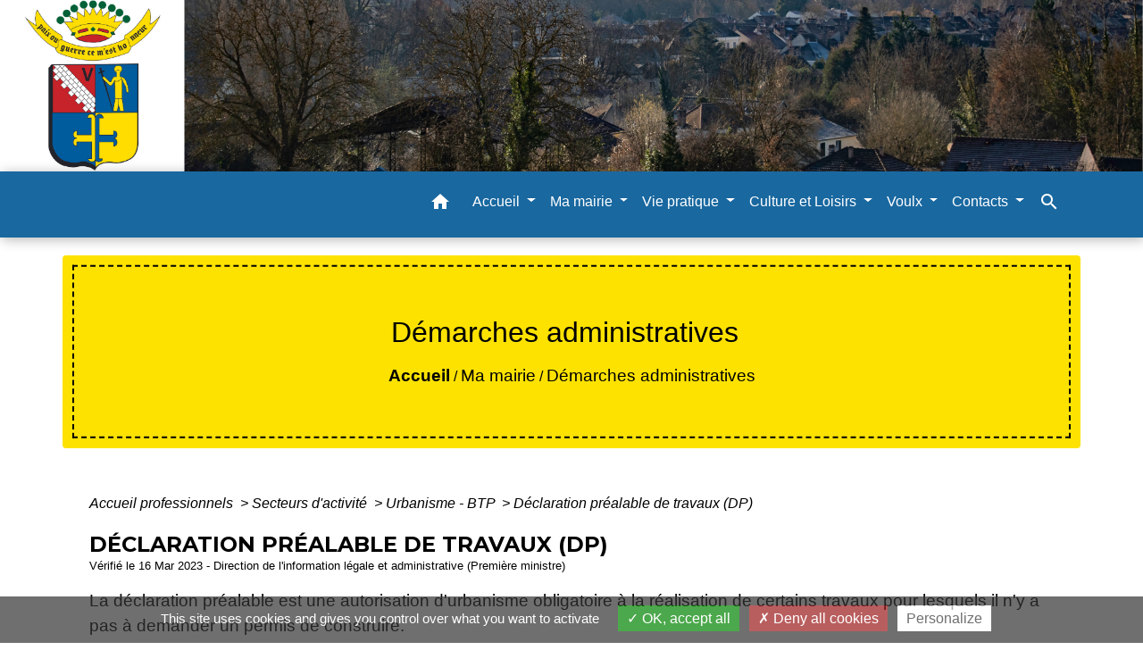

--- FILE ---
content_type: text/html; charset=UTF-8
request_url: https://voulx.fr/fr/pg/1960233/demarches-administratives-76/pro/F17578
body_size: 40975
content:
<!DOCTYPE html>
<html lang="fr">
<head>
    <title>
            Démarches administratives - Commune de Voulx
    </title>

    <script src="/lib/tarteaucitron/tarteaucitron.js"></script>
    <script>
        var tarteaucitronExpireInDay = true, tarteaucitronForceExpire = 183;

        tarteaucitron.init({
            "privacyUrl": "", /* Privacy policy url */

            "hashtag": "#tarteaucitron", /* Open the panel with this hashtag */
            "cookieName": "tarteaucitron", /* Cookie name */

            "orientation": "bottom", /* Banner position (top - bottom) */

            "showAlertSmall": false, /* Show the small banner on bottom right */
            "cookieslist": true, /* Show the cookie list */

            "showIcon": false, /* Show cookie icon to manage cookies */
            // "iconSrc": "", /* Optionnal: URL or base64 encoded image */
            "iconPosition": "BottomRight", /* Position of the icon between BottomRight, BottomLeft, TopRight and TopLeft */

            "adblocker": false, /* Show a Warning if an adblocker is detected */

            "DenyAllCta": true, /* Show the deny all button */
            "AcceptAllCta": true, /* Show the accept all button when highPrivacy on */
            "highPrivacy": true, /* HIGHLY RECOMMANDED Disable auto consent */

            "handleBrowserDNTRequest": false, /* If Do Not Track == 1, disallow all */

            "removeCredit": false, /* Remove credit link */
            "moreInfoLink": true, /* Show more info link */
            "useExternalCss": false, /* If false, the tarteaucitron.css file will be loaded */

            //"cookieDomain": ".my-multisite-domaine.fr", /* Shared cookie for subdomain website */

            "readmoreLink": "", /* Change the default readmore link pointing to tarteaucitron.io */

            "mandatory": true, /* Show a message about mandatory cookies */

            "listCookieByService": false, /* Show a message about list cookie by service */
            "tarteaucitronForceLanguage" : 'fr',

        });
    </script>

            <meta name="Description" content="">
<meta name="Keywords" content="">
<meta name="viewport" content="width=device-width, initial-scale=1, shrink-to-fit=no">
<meta charset="UTF-8">
        
    <!-- Matomo -->
<script>
  var _paq = window._paq = window._paq || [];
  /* tracker methods like "setCustomDimension" should be called before "trackPageView" */
  _paq.push(['trackPageView']);
  _paq.push(['enableLinkTracking']);
  (function() {
    var u="//matomo-client.neopse.com/";
    _paq.push(['setTrackerUrl', u+'matomo.php']);
    _paq.push(['setSiteId', '515']);
    var d=document, g=d.createElement('script'), s=d.getElementsByTagName('script')[0];
    g.async=true; g.src=u+'matomo.js'; s.parentNode.insertBefore(g,s);
  })();
</script>
<!-- End Matomo Code -->

                                        <link rel="apple-touch-icon" href="//static.neopse.com/assets/img/favicon/rdc_logo.ico?v=v1">
                <link rel="icon" href="//static.neopse.com/assets/img/favicon/rdc_logo.ico?v=v1">
                        <link href="https://fonts.googleapis.com/css?family=Montserrat:400,700|Material+Icons" rel="stylesheet">
            <link href="https://fonts.googleapis.com/css?family=Dancing+Script|Shadows+Into+Light+Two" rel="stylesheet">
            <link href='/dist/owlcarousel/css/owl.carousel.min.css' rel='stylesheet' type='text/css'>
            <link href='/dist/owlcarousel/css/owl.theme.default.min.css' rel='stylesheet' type='text/css'>
            <link href='/dist/slick/slick.css' rel='stylesheet' type='text/css'>
            <link href='/dist/slick/slick-theme.css' rel='stylesheet' type='text/css'>
            <link href='/dist/scrollbar/jquery.scrollbar.css' rel='stylesheet' type='text/css'>
            <link href='/dist/fullcalendar/fullcalendar.min.css' rel='stylesheet' type='text/css'>
            <link rel="stylesheet"
                  href="https://cdnjs.cloudflare.com/ajax/libs/bootstrap-select/1.13.2/css/bootstrap-select.min.css">
            <link rel="stylesheet"
                  href="https://cdnjs.cloudflare.com/ajax/libs/bootstrap-multiselect/0.9.13/css/bootstrap-multiselect.css"/>
            <link href="/tpl/4/css/style.css" rel="stylesheet" type='text/css'>

            <link href="/lib/splide-4.0.1/css/splide.min.css" rel="stylesheet" type="text/css"/>
            <link href="/lib/splide-4.0.1/css/splide-custom.css" rel="stylesheet" type="text/css"/>

                            <style class="notranslate" title="customCss" type="text/css" rel="stylesheet">.bg_bloc { background-color: #51BA56 !important; } .table td, .table, .table thead th { border-color: #51BA56 !important; } .bg_bloc .dropdown-toggle, .bg_bloc .dropdown-menu {background-color: #51BA56 !important;border-color: #51BA56 !important;} .fc-unthemed th, .fc-unthemed td, .fc-unthemed thead, .fc-unthemed tbody, .fc-unthemed .fc-divider, .fc-unthemed .fc-row, .fc-unthemed .fc-content, .fc-unthemed .fc-popover, .fc-unthemed .fc-list-view,  .fc-unthemed .fc-list-heading td{border-color: #51BA56 !important;} .fc-unthemed thead.fc-head, .fc-unthemed .fc-popover .fc-header{ background-color: #51BA56 !important; } .fc-unthemed td.fc-today{background: #51BA56 !important;} .cookies .btn{ color: #51BA56 !important; }body { background-color: #FFFFFF; }.bg_wrapper { background-color: #FFFFFF !important; }body .c_btn, body .c_btn:hover { color: #FFFFFF; } .owl-theme .owl-dots .owl-dot.active span,.owl-theme .owl-dots .owl-dot:hover span, .carousel-indicators .active {background: #FFFFFF;opacity: 1;} .carousel-indicators li, .owl-theme .owl-dots .owl-dot span{background-color: #FFFFFF;opacity: 0.5;} .carousel-control-prev, .carousel-control-next, .owl-theme .owl-nav [class*=owl-]{color: #FFFFFF !important;} .fc-event .fc-title { color: #FFFFFF !important; } .slick-prev:before, .slick-next:before { color: #FFFFFF; } .fc-event{ color: #FFFFFF;}.text_bloc, .bg_bloc .c_text, .bg_bloc .dropdown-toggle, .bg_bloc .dropdown-menu,  .bg_bloc.bootstrap-select .dropdown-toggle::after, .fc-unthemed thead.fc-head{ color: #000000 !important; } .text_bloc .title:before {background-color:#000000!important;} .fc-unthemed td.fc-today{color: #000000 !important;} .cookies .btn{ background-color: #000000 !important; }body, .title, .lead, .heading { font-family: Lucida Sans Unicode, Lucida Grande, sans-serif !important; }#footer .footer-links.bg { background-color: #0067B0; }nav.navbar.bg { background-color: #1968A0; }body, .c_text, .c_title, .container, .carousel-caption .title, .dropdown-item.c_text { color: #000000; } .dash-title .left, .dash-title .right, .map:before,.c_text.navbar-toggler {border-color: #000000;} .title:before { background-color: #000000 !important; } .intern-page .en-tete { border-left-color: #000000;} .bootstrap-select .dropdown-menu li a, .bootstrap-select .dropdown-toggle::after{color: #000000;} .fc-button{color: #000000 !important;}nav.navbar .c_btn, .top-navbar .c_btn { color: #FFFFFF; }nav.navbar .dropdown-menu { background-color: #FFFFFF; }#footer .footer-links .c_text { color: #FFFFFF; }nav.navbar .c_text, .top-navbar .c_text, nav.navbar .c_text .navbar-toggler-icon i { color: #FFFFFF; } .c_text.navbar-toggler{ border-color: #FFFFFF !important; }nav.navbar .h_text:hover { color: #1968A0; }#footer .footer-links .c_title { color: #FFFFFF; }#footer .footer.bg { background-color: #FDE200; }.breadcrumb.bg { background-color: rgb(253,226,0); }nav.navbar .dropdown-menu .c_text { color: #1968A0; }nav.navbar .dropdown-menu .h_text:hover { color: #FFFFFF; }nav.navbar .h_text:hover { background-color: rgba(255,255,255,0.8); }body .bg_btn, body .bg_btn:hover { background-color: #1968A0; } .fc-event{ background-color: #1968A0 !important; border-color: #1968A0 !important; } .carousel-control-prev-icon, .carousel-control-next-icon, .owl-theme .owl-nav [class*=owl-]{background-color: #1968A0 !important;} .slick-prev, .slick-next { background-color: #1968A0 !important; }#footer .c_btn { color: #FFFFFF !important; }#footer .footer .c_text { color: #000000; }#w_027ks7xe4 .bg { background-color: #FFFFFF; }#w_1cwhm68ve .bg { background-color: #55B559; }#w_1cwhm68ve .bg { background-image: url(https://static.neopse.com/medias/p/2844/site/30/4e/59/304e59849fb6542f00d636c3cf6472cb464f6123.jpg?v=v1); background-position: center; background-repeat: repeat; }#w_670yedbhu .bg { background-color: #0067B0; }#w_dy4apdg2j .bg { background-color: #FFFFFF; }#w_f4sios23q .bg { background-color: rgba(0,0,0,0.1); }#w_headline .c_btn { color: #FFFFFF; } #w_headline .c_btn:before { background-color: #FFFFFF !important; } #w_headline .carousel-control-prev, #w_headline .carousel-control-next {color: #FFFFFF !important;}#w_jcshxx8so .bg { background-color: #BA262B; }#w_n0ua19jod .bg { background-color: #CC252B; }#w_na7cka7n9 .bg { background-color: #FDC300; }#w_yqmhwbrby .bg { background-color: rgba(0,103,176,0.05); }.breadcrumb.bg .c_text { color: #000000; }nav.navbar .bg_btn{ background-color: #BA262B!important } .searchbar input, .searchbar .btn { border-color: #BA262B!important } .searchbar input::placeholder,.searchbar input:-ms-input-placeholder,.searchbar input::-ms-input-placeholder { color: #BA262B!important }nav.navbar .dropdown-menu .h_text:hover { background-color: rgba(0,103,176,0.8); }#footer .footer .c_title { color: #000000; }#w_027ks7xe4 .c_btn, #w_027ks7xe4 .carousel-control-prev i, #w_027ks7xe4 .carousel-control-next i { color: #FFFFFF; } #w_027ks7xe4 .owl-theme .owl-dots .owl-dot.active span, #w_027ks7xe4 .owl-theme .owl-dots .owl-dot:hover span {background: #FFFFFF;opacity: 1;} #w_027ks7xe4 .carousel-indicators li, #w_027ks7xe4 .owl-theme .owl-dots .owl-dot span{background-color: #FFFFFF;opacity: 0.5;} #w_027ks7xe4 .carousel-control-prev, #w_027ks7xe4 .carousel-control-next, #w_027ks7xe4 .owl-theme .owl-nav [class*=owl-]{color: #FFFFFF !important;}#w_1cwhm68ve .overlay:before { background-color: rgba(255,255,255,0.2)!important; }#w_670yedbhu .c_btn { color: #FFFFFF; } #w_670yedbhu .owl-theme .owl-dots .owl-dot.active span, #w_670yedbhu .owl-theme .owl-dots .owl-dot:hover span {background: #FFFFFF;opacity: 1;} #w_670yedbhu .carousel-indicators li, #w_670yedbhu .owl-theme .owl-dots .owl-dot span{background-color: #FFFFFF;opacity: 0.5;} #w_670yedbhu .carousel-control-prev, #w_670yedbhu .carousel-control-next, #w_670yedbhu .owl-theme .owl-nav [class*=owl-]{color: #FFFFFF !important;}#w_headline .c_text .title, #w_headline .c_text { color: #FFFFFF; }#w_jcshxx8so .c_btn, #w_jcshxx8so .carousel-control-prev i, #w_jcshxx8so .carousel-control-next i { color: #BA262B; } #w_jcshxx8so .carousel-control-prev, #w_jcshxx8so .carousel-control-next{color: #BA262B !important;}#w_na7cka7n9 .c_btn, #w_na7cka7n9 .vignette .day, #w_na7cka7n9 .vignette .month, #w_na7cka7n9 .slick-prev:before, #w_na7cka7n9 .slick-next:before {color: #FFFFFF;}#w_oneclick .c_text { color: #FFFFFF; }#w_yqmhwbrby .c_btn { color: #FFFFFF; } #w_yqmhwbrby .owl-theme .owl-dots .owl-dot.active span, #w_yqmhwbrby .owl-theme .owl-dots .owl-dot:hover span {background: #FFFFFF;opacity: 1;} #w_yqmhwbrby .carousel-indicators li, #w_yqmhwbrby .owl-theme .owl-dots .owl-dot span{background-color: #FFFFFF;opacity: 0.5;} #w_yqmhwbrby .carousel-control-prev, #w_yqmhwbrby .carousel-control-next,  #w_yqmhwbrby .owl-theme .owl-nav [class*=owl-]{color: #FFFFFF !important;}.breadcrumb.bg .c_title { color: #000000; } .breadcrumb:before { border-color: #000000; }#w_027ks7xe4 .c_text { color: #000000; }#w_jcshxx8so .c_text { color: #000000; }#w_na7cka7n9 .c_text { color: #000000; }#w_oneclick .c_title { color: #FFFFFF; }#w_yqmhwbrby .c_text { color: #FFFFFF; }#w_027ks7xe4 .c_title { color: #0067B0; } #w_027ks7xe4 .dash-title .left, #w_027ks7xe4 .dash-title .right { border-color: #0067B0; }#w_1cwhm68ve .c_title {color: #0067B0;} #w_1cwhm68ve .dash-title .left, #w_1cwhm68ve .dash-title .right, #w_1cwhm68ve .map:before {border-color: #0067B0;}#w_670yedbhu .c_title { color: #FFFFFF; } #w_670yedbhu .dash-title .left, #w_670yedbhu .dash-title .right { border-color: #FFFFFF; }#w_dy4apdg2j .c_title { color: #0067B0; } #w_dy4apdg2j .dash-title .left, #w_dy4apdg2j .dash-title .right { border-color: #0067B0; }#w_f4sios23q .c_title { color: #0067B0; } #w_f4sios23q .dash-title .left, #w_f4sios23q .dash-title .right { border-color: #0067B0; }#w_jcshxx8so .c_title { color: #000000; } #w_jcshxx8so .dash-title .left, #w_jcshxx8so .dash-title .right { border-color: #000000; }#w_n0ua19jod .c_title { color: #FFFFFF; } #w_n0ua19jod .dash-title .left, #w_n0ua19jod .dash-title .right { border-color: #FFFFFF; }#w_na7cka7n9 .c_title { color: #0067B0; } #w_na7cka7n9 .dash-title .left, #w_na7cka7n9 .dash-title .right { border-color: #0067B0; }#w_yqmhwbrby .c_title { color: #0067B0 !important; } #w_yqmhwbrby .dash-title .left, #w_yqmhwbrby .dash-title .right { border-color: #0067B0; }#footer .bg_btn { background-color: #47A5B6; }#w_1cwhm68ve .c_title {display: inline-block;}
#w_1cwhm68ve .ct_title {display: block;}
#w_1cwhm68ve .map:before {display: block;}#w_dy4apdg2j .c_title { display: inline-block; }#w_dy4apdg2j .ct_title { display: block; }#w_f4sios23q .c_title { display: inline-block; }#w_f4sios23q .ct_title { display: block; }#w_headline .bg_btn, #w_headline .carousel-indicators .active { background: #CC252B !important;} #w_headline .bg_btn, #w_headline .carousel-indicators li { border-color: #CC252B !important;} #w_headline .carousel-control-prev-icon, #w_headline .carousel-control-next-icon {background-color: #CC252B !important;}#w_027ks7xe4 .bg_btn, #w_027ks7xe4 .carousel-control-prev-icon, #w_027ks7xe4 .carousel-control-next-icon, #w_027ks7xe4 .owl-theme .owl-nav [class*=owl-]{background-color: #0067B0 !important;}#w_670yedbhu .bg_btn { background-color: #47A5B6; } #w_670yedbhu .carousel-control-prev-icon, #w_670yedbhu .carousel-control-next-icon,  #w_670yedbhu .owl-theme .owl-nav [class*=owl-]{background-color: #47A5B6 !important;}#w_headline .carousel-item:before { background-color: rgba(0,0,0,0.15); }#w_jcshxx8so .bg_btn,#w_jcshxx8so .vignette { background-color: #FFFFFF; } #w_jcshxx8so .carousel-control-prev-icon, #w_jcshxx8so .carousel-control-next-icon{background-color: #FFFFFF !important;}#w_na7cka7n9 .bg_btn, #w_na7cka7n9 .vignette { background-color: #47A5B6; } #w_na7cka7n9 .slick-prev, #w_na7cka7n9 .slick-next{background-color: #47A5B6 !important;}#w_oneclick .vignette { background-color: #CC252B; }#w_yqmhwbrby .bg_btn, #w_yqmhwbrby .carousel-indicators .active { background: #0067B0 !important;} #w_yqmhwbrby .bg_btn, #w_yqmhwbrby .carousel-indicators li{ border-color: #0067B0 !important;} #w_yqmhwbrby .carousel-control-prev-icon, #w_yqmhwbrby .carousel-control-next-icon,  #w_yqmhwbrby .owl-theme .owl-nav [class*=owl-]{background-color: #0067B0 !important;}#w_yqmhwbrby .card-body { background-color: #0067B0; }#w_headline .c_text_responsive .title, #w_headline .c_text_responsive { color: #FFFFFF; }</style>
                    
    <link href='/lib/comarquage/css/comarquage.css' rel='stylesheet' type='text/css'>
    <link href="/lib/leaflet/leaflet.css" rel="stylesheet" type='text/css'>

                    <meta property="og:url" content="http://voulx.fr/fr/pg/1960233/demarches-administratives-76/pro/F17578">
            <meta property="og:type" content="website">
            <meta property="og:title" content="Commune de Voulx">
            <meta property="og:description" content="">
            
    <script src="/js/vendor/jquery-3.2.1.min.js"></script>
    <script>tarteaucitron.user.matomoHost = '//matomo.neopse.com/';</script>
    <!-- Matomo -->
                                                                <!-- End Matomo Code -->
</head>
<body>
<div class="top-navbar bg">
    <div class="ov"></div>

    <div class="navbar-brand bloc_logo">            <a href="/fr/" class="img">
                <img role="img" src="https://static.neopse.com/medias/p/2844/site/d0/f0/95/d0f095d74b6c53e285a76ccc4d7996059eda1fa2.png" alt="Commune de Voulx"
                      class="logo">
            </a>
            </div>
</div>
<!-- Top navbar -->
<header role="banner" class="sticky-top">
    <nav role="navigation" class="navbar navbar-expand-lg sticky-top navigation bg">
        <div class="container">
        <button class="navbar-toggler c_text h_text" type="button" data-toggle="collapse" data-target="#navbar" aria-controls="navbar" aria-expanded="false" aria-label="Toggle navigation">
            <span class="navbar-toggler-icon">
                <i class="material-icons notranslate" style="color: inherit;">menu</i>
            </span>
        </button>

        <a class="brand navbar-brand c_text bloc_logo" href="/fr/">
                        <div class="img">
                <img role="img" src="https://static.neopse.com/medias/p/2844/site/05/a0/e2/05a0e2e8c72769efb9ab69f44b5d104ee5ab6830.jpg" alt="Commune de Voulx"
                     class="logo">
            </div>
                    </a>

        <div class="collapse navbar-collapse" id="navbar">
            <ul class="navbar-nav">
                <li class="nav-item dropdown">
                    <a class="nav-link c_text h_text px-3" href="/" role="button">
                        <i class="material-icons">home</i>
                    </a>
                </li>
                                                                                        <li class="nav-item dropdown">
                                <a class="nav-link c_text h_text dropdown-toggle" href="#" id="menuDropdown0" role="button"
                                   data-toggle="dropdown" aria-haspopup="true" aria-expanded="false">
                                    Accueil
                                </a>
                                <div class="dropdown-menu bg_text" aria-labelledby="menuDropdown0">
                                    
                                    <div class="mega-dropdown-menu">
                                        <div class="divider">
                                                                                                                                    
                                            
                                                                                            <a class="dropdown-item c_text h_text bg_h_text" role="menuitem"
                                                   href="/fr/nw/1959687/actualites-1351">
                                                    Actualités
                                                </a>
                                            
                                            
                                                                                                                                                                                
                                                                                            <a class="dropdown-item c_text h_text bg_h_text" role="menuitem"
                                                   href="/fr/rb/1533950/panneau-pocket-11">
                                                    Panneau pocket
                                                </a>
                                            
                                            
                                            
                                                                                                                                                                                
                                                                                            <a class="dropdown-item c_text h_text bg_h_text" role="menuitem"
                                                   href="/fr/rb/1533963/facebook-5">
                                                    Facebook
                                                </a>
                                            
                                            
                                            
                                                                                                                                                                                
                                            
                                                                                            <a class="dropdown-item c_text h_text bg_h_text" role="menuitem"
                                                   href="/fr/ev/1959726/agenda-1346">
                                                    Agenda
                                                </a>
                                            
                                            
                                                                                                                                                                                
                                            
                                                                                            <a class="dropdown-item c_text h_text bg_h_text" role="menuitem"
                                                   href="/fr/lk/1959804/liens-1340">
                                                    Liens
                                                </a>
                                            
                                            
                                                                                                                                                                                
                                            
                                                                                            <a class="dropdown-item c_text h_text bg_h_text" role="menuitem"
                                                   href="/fr/bn/1959999/flash-infos-766">
                                                    Flash Infos
                                                </a>
                                            
                                            
                                                                                                                                                                                
                                            
                                                                                            <a class="dropdown-item c_text h_text bg_h_text" role="menuitem"
                                                   href="/fr/pc/1960116/galeries-de-photos-760">
                                                    Galeries de photos
                                                </a>
                                            
                                            
                                                                                                                                                                                
                                            
                                                                                            <a class="dropdown-item c_text h_text bg_h_text" role="menuitem"
                                                   href="/fr/pm/1960272/marches-publics-888">
                                                    Marchés publics
                                                </a>
                                            
                                            
                                                                                                                                                                                
                                            
                                                                                            <a class="dropdown-item c_text h_text bg_h_text" role="menuitem"
                                                   href="/fr/mk/1960545/marches-670">
                                                    Marchés
                                                </a>
                                            
                                            
                                                                                                                                </div>
                                    </div>
                                </div>
                            </li>
                                                                                                                                    <li class="nav-item dropdown">
                                <a class="nav-link c_text h_text dropdown-toggle" href="#" id="menuDropdown1" role="button"
                                   data-toggle="dropdown" aria-haspopup="true" aria-expanded="false">
                                    Ma mairie
                                </a>
                                <div class="dropdown-menu bg_text" aria-labelledby="menuDropdown1">
                                    
                                    <div class="mega-dropdown-menu">
                                        <div class="divider">
                                                                                                                                    
                                            
                                                                                            <a class="dropdown-item c_text h_text bg_h_text" role="menuitem"
                                                   href="/fr/tb/1960701/equipe-municipale-22">
                                                    Equipe municipale
                                                </a>
                                            
                                            
                                                                                                                                                                                
                                            
                                                                                            <a class="dropdown-item c_text h_text bg_h_text" role="menuitem"
                                                   href="/fr/rp/1960428/comptes-rendus-des-cm-1">
                                                    Comptes rendus des CM
                                                </a>
                                            
                                            
                                                                                                                                                                                
                                                                                            <a class="dropdown-item c_text h_text bg_h_text" role="menuitem"
                                                   href="/fr/rb/1533937/personnel-municipal-1">
                                                    Personnel municipal
                                                </a>
                                            
                                            
                                            
                                                                                                                                                                                
                                            
                                                                                            <a class="dropdown-item c_text h_text bg_h_text" role="menuitem"
                                                   href="/fr/pb/1960623/le-ptit-voulxois">
                                                    Le p&#039;tit Voulxois
                                                </a>
                                            
                                            
                                                                                                                                                                                
                                            
                                                                                            <a class="dropdown-item c_text h_text bg_h_text" role="menuitem"
                                                   href="/fr/pg/1960233/demarches-administratives-76">
                                                    Démarches administratives
                                                </a>
                                            
                                            
                                                                                                                                                                                
                                                                                            <a class="dropdown-item c_text h_text bg_h_text" role="menuitem"
                                                   href="/fr/rb/1580724/recensement-militaire-48">
                                                    Recensement militaire
                                                </a>
                                            
                                            
                                            
                                                                                                                                                                                
                                                                                            <a class="dropdown-item c_text h_text bg_h_text" role="menuitem"
                                                   href="/fr/rb/1580763/plu-66">
                                                    PLU
                                                </a>
                                            
                                            
                                            
                                                                                                                                                                                
                                                                                            <a class="dropdown-item c_text h_text bg_h_text" role="menuitem"
                                                   href="/fr/rb/1604943/offres-demplois-3">
                                                    Offres d&#039;emplois
                                                </a>
                                            
                                            
                                            
                                                                                                                                                                                
                                                                                            <a class="dropdown-item c_text h_text bg_h_text" role="menuitem"
                                                   href="/fr/rb/2190021/recensement-de-la-population-2025">
                                                    Recensement de la population 2025
                                                </a>
                                            
                                            
                                            
                                                                                                                                                                                
                                                                                            <a class="dropdown-item c_text h_text bg_h_text" role="menuitem"
                                                   href="/fr/rb/2258206/ordre-du-jour-du-prochain-conseil-municipal-3">
                                                    ORDRE DU JOUR DU PROCHAIN CONSEIL MUNICIPAL
                                                </a>
                                            
                                            
                                            
                                                                                                                                                                                
                                                                                            <a class="dropdown-item c_text h_text bg_h_text" role="menuitem"
                                                   href="/fr/rb/2265746/caisse-des-ecoles-9">
                                                    CAISSE DES ECOLES
                                                </a>
                                            
                                            
                                            
                                                                                                                                                                                
                                                                                            <a class="dropdown-item c_text h_text bg_h_text" role="menuitem"
                                                   href="/fr/rb/2265759/ccas-170">
                                                    CCAS
                                                </a>
                                            
                                            
                                            
                                                                                                                                </div>
                                    </div>
                                </div>
                            </li>
                                                                                                                                    <li class="nav-item dropdown">
                                <a class="nav-link c_text h_text dropdown-toggle" href="#" id="menuDropdown2" role="button"
                                   data-toggle="dropdown" aria-haspopup="true" aria-expanded="false">
                                    Vie pratique
                                </a>
                                <div class="dropdown-menu bg_text" aria-labelledby="menuDropdown2">
                                    
                                    <div class="mega-dropdown-menu">
                                        <div class="divider">
                                                                                                                                    
                                                                                            <a class="dropdown-item c_text h_text bg_h_text" role="menuitem"
                                                   href="/fr/rb/1533911/enfance-et-jeunesse-24">
                                                    Enfance et jeunesse
                                                </a>
                                            
                                            
                                            
                                                                                                                                                                                
                                            
                                                                                            <a class="dropdown-item c_text h_text bg_h_text" role="menuitem"
                                                   href="/fr/bu/1960350/artisans-commerces-entreprises-3">
                                                    Artisans - Commerces - Entreprises
                                                </a>
                                            
                                            
                                                                                                                                                                                
                                                                                            <a class="dropdown-item c_text h_text bg_h_text" role="menuitem"
                                                   href="/fr/rb/1580932/commercants-a-domicile-a-distance">
                                                    Commerçants à domicile, à distance
                                                </a>
                                            
                                            
                                            
                                                                                                                                                                                
                                                                                            <a class="dropdown-item c_text h_text bg_h_text" role="menuitem"
                                                   href="/fr/rb/1533924/seniors-57">
                                                    Seniors
                                                </a>
                                            
                                            
                                            
                                                                                                                                                                                
                                            
                                                                                            <a class="dropdown-item c_text h_text bg_h_text" role="menuitem"
                                                   href="/fr/rr/1960662/salle-polyvalente">
                                                    Salle polyvalente
                                                </a>
                                            
                                            
                                                                                                                                                                                
                                                                                            <a class="dropdown-item c_text h_text bg_h_text" role="menuitem"
                                                   href="/fr/rb/1534028/assistantes-maternelles-111">
                                                    Assistantes maternelles
                                                </a>
                                            
                                            
                                            
                                                                                                                                                                                
                                                                                            <a class="dropdown-item c_text h_text bg_h_text" role="menuitem"
                                                   href="/fr/rb/1534054/transports-176">
                                                    Transports
                                                </a>
                                            
                                            
                                            
                                                                                                                                                                                
                                                                                            <a class="dropdown-item c_text h_text bg_h_text" role="menuitem"
                                                   href="/fr/rb/1534067/sirmotom">
                                                    Sirmotom
                                                </a>
                                            
                                            
                                            
                                                                                                                                                                                
                                                                                            <a class="dropdown-item c_text h_text bg_h_text" role="menuitem"
                                                   href="/fr/rb/1581049/horaires-de-tonte-et-bricolage-exterieur">
                                                    Horaires de tonte et bricolage extérieur
                                                </a>
                                            
                                            
                                            
                                                                                                                                                                                
                                                                                            <a class="dropdown-item c_text h_text bg_h_text" role="menuitem"
                                                   href="/fr/rb/2180492/france-service-8">
                                                    France service
                                                </a>
                                            
                                            
                                            
                                                                                                                                                                                
                                                                                            <a class="dropdown-item c_text h_text bg_h_text" role="menuitem"
                                                   href="/fr/rb/2271375/resultat-du-vote-pour-les-pav-poubelles-enterrees">
                                                    Résultat du vote pour les PAV (Poubelles enterrées)
                                                </a>
                                            
                                            
                                            
                                                                                                                                                                                
                                                                                            <a class="dropdown-item c_text h_text bg_h_text" role="menuitem"
                                                   href="/fr/rb/2291005/veolia-1">
                                                    VEOLIA
                                                </a>
                                            
                                            
                                            
                                                                                                                                </div>
                                    </div>
                                </div>
                            </li>
                                                                                                                                    <li class="nav-item dropdown">
                                <a class="nav-link c_text h_text dropdown-toggle" href="#" id="menuDropdown3" role="button"
                                   data-toggle="dropdown" aria-haspopup="true" aria-expanded="false">
                                    Culture et Loisirs
                                </a>
                                <div class="dropdown-menu bg_text" aria-labelledby="menuDropdown3">
                                    
                                    <div class="mega-dropdown-menu">
                                        <div class="divider">
                                                                                                                                    
                                            
                                                                                            <a class="dropdown-item c_text h_text bg_h_text" role="menuitem"
                                                   href="/fr/as/1960311/annuaire-des-associations-282">
                                                    Annuaire des associations
                                                </a>
                                            
                                            
                                                                                                                                                                                
                                                                                            <a class="dropdown-item c_text h_text bg_h_text" role="menuitem"
                                                   href="/fr/rb/1533898/bibliotheque-128">
                                                    Bibliothèque
                                                </a>
                                            
                                            
                                            
                                                                                                                                                                                
                                            
                                                                                            <a class="dropdown-item c_text h_text bg_h_text" role="menuitem"
                                                   href="/fr/tr/1960389/annuaire-touristique-672">
                                                    Annuaire touristique
                                                </a>
                                            
                                            
                                                                                                                                                                                
                                                                                            <a class="dropdown-item c_text h_text bg_h_text" role="menuitem"
                                                   href="/fr/rb/1580802/piscine-2">
                                                    Piscine
                                                </a>
                                            
                                            
                                            
                                                                                                                                                                                
                                                                                            <a class="dropdown-item c_text h_text bg_h_text" role="menuitem"
                                                   href="/fr/rb/1589044/sports-18">
                                                    Sports
                                                </a>
                                            
                                            
                                            
                                                                                                                                </div>
                                    </div>
                                </div>
                            </li>
                                                                                                                                    <li class="nav-item dropdown">
                                <a class="nav-link c_text h_text dropdown-toggle" href="#" id="menuDropdown4" role="button"
                                   data-toggle="dropdown" aria-haspopup="true" aria-expanded="false">
                                    Voulx
                                </a>
                                <div class="dropdown-menu bg_text" aria-labelledby="menuDropdown4">
                                    
                                    <div class="mega-dropdown-menu">
                                        <div class="divider">
                                                                                                                                    
                                                                                            <a class="dropdown-item c_text h_text bg_h_text" role="menuitem"
                                                   href="/fr/rb/1533807/histoire-et-patrimoine-72">
                                                    Histoire et patrimoine
                                                </a>
                                            
                                            
                                            
                                                                                                                                                                                
                                                                                            <a class="dropdown-item c_text h_text bg_h_text" role="menuitem"
                                                   href="/fr/rb/1533846/communaute-de-communes-17">
                                                    Communauté de communes
                                                </a>
                                            
                                            
                                            
                                                                                                                                                                                
                                                                                            <a class="dropdown-item c_text h_text bg_h_text" role="menuitem"
                                                   href="/fr/rb/1594556/cadre-de-vie-22">
                                                    Cadre de vie
                                                </a>
                                            
                                            
                                            
                                                                                                                                </div>
                                    </div>
                                </div>
                            </li>
                                                                                                                                    <li class="nav-item dropdown">
                                <a class="nav-link c_text h_text dropdown-toggle" href="#" id="menuDropdown5" role="button"
                                   data-toggle="dropdown" aria-haspopup="true" aria-expanded="false">
                                    Contacts
                                </a>
                                <div class="dropdown-menu bg_text" aria-labelledby="menuDropdown5">
                                    
                                    <div class="mega-dropdown-menu">
                                        <div class="divider">
                                                                                                                                    
                                            
                                                                                            <a class="dropdown-item c_text h_text bg_h_text" role="menuitem"
                                                   href="/fr/ct/1959609/contacts-1212">
                                                    Contacts
                                                </a>
                                            
                                            
                                                                                                                                </div>
                                    </div>
                                </div>
                            </li>
                                                            
                                    <li class="nav-item position-relative">
                        <a role="button" class="search-button nav-link c_text h_text">
                            <i class="material-icons">search</i>
                        </a>
                        <form action="/fr/search" class="searchbar form-inline search mb-0 hide" method="post">
                            <input id="search-form" name="keywords" class="form-control" type="search" placeholder="Recherche" aria-label="Recherche">
                            <button class="btn c_btn bg_btn" type="submit"><i class="material-icons">search</i></button>
                        </form>
                    </li>
                
                
            </ul>
        </div>
    </div>
</nav>

</header>

<main role="main">
        <div class="main intern-page">
        <header class="container d-flex align-items-center bg breadcrumb">
    <div class="ov"></div>
    <div class="container text-center">
        <h1 class="title c_title">Démarches administratives</h1>

                        <nav class="ariane c_text">
    <span><a href="/fr/" class="font-weight-bold">Accueil</a></span>
            / <a href="/fr/">Ma mairie</a>
            / <a href="/fr/pg/1960233/demarches-administratives-76">Démarches administratives</a>
    </nav>
                </div>
</header>
        <!-- Contenu -->
        <section class="container wrapper bg_wrapper c_wrapper">
            <div class="ov bgw"></div>

            <div class="main-content">

                <div id="co-page" class="fiche container">

                    <div class="ariane">

    
    
        <span>
                            <a href="/fr/pg/1960233/demarches-administratives-76/pro/Professionnels"
                   class="">
                    Accueil professionnels
                </a>
                        <span class="co-breadcrumb-separator">&nbsp;&gt;</span>
        </span>

    
        <span>
                            <a href="/fr/pg/1960233/demarches-administratives-76/pro/N24269"
                   class="">
                    Secteurs d&#039;activité
                </a>
                        <span class="co-breadcrumb-separator">&nbsp;&gt;</span>
        </span>

    
        <span>
                            <a href="/fr/pg/1960233/demarches-administratives-76/pro/N13345"
                   class="">
                    Urbanisme - BTP
                </a>
                        <span class="co-breadcrumb-separator">&nbsp;&gt;</span>
        </span>

    
        <span>
                            <a href="/fr/pg/1960233/demarches-administratives-76/pro/F17578"
                   class="last">
                    Déclaration préalable de travaux (DP)
                </a>
                        
        </span>

    </div>


                    <h1 class="dc-title">Déclaration préalable de travaux (DP)</h1>

                    <p class="date">

                        
Vérifié le 16 Mar 2023 -
                        Direction de l&#039;information légale et administrative (Première ministre)
                    </p>

                    <div class="co-content">
                        <div class="intro">
                    <p class="bloc-paragraphe">
                                                La déclaration préalable est une autorisation d'urbanisme obligatoire à la réalisation de certains travaux pour lesquels il n'y a pas à demander un permis de construire.

    </p>
    <p class="bloc-paragraphe">
                                                Vous devez obtenir cette autorisation avant d'entreprendre les travaux.

    </p>
    <p class="bloc-paragraphe">
                                                Nous vous guidons dans les étapes de la démarche.

    </p>


    </div>

                        
    <div class='dyilm-situation tabs'>
        <ul class="dyilm-situation nav nav-tabs table" role="tablist">
                            <li class="nav-item">
                    <a class="nav-link active bg_bloc text_bloc"
                       id="857e5a2ea751838c03f0d3332e0acf13-tab"
                       data-toggle="tab" href="#857e5a2ea751838c03f0d3332e0acf13" role="tab"
                       aria-controls="857e5a2ea751838c03f0d3332e0acf13"
                       aria-selected="true">
                        <span>En général</span>
                    </a>
                </li>
                            <li class="nav-item">
                    <a class="nav-link "
                       id="1f426d43aec0e976180f8aa6e5cc6f98-tab"
                       data-toggle="tab" href="#1f426d43aec0e976180f8aa6e5cc6f98" role="tab"
                       aria-controls="1f426d43aec0e976180f8aa6e5cc6f98"
                       aria-selected="false">
                        <span>Secteur protégé</span>
                    </a>
                </li>
                    </ul>

        <div class="dyilm-situation tab-content">
                            <div class="dyilm-situation tab-pane fade show active"
                     id="857e5a2ea751838c03f0d3332e0acf13" role="tabpanel" aria-labelledby="857e5a2ea751838c03f0d3332e0acf13-tab">

                                        
    
                
       
        
                                <p class="tool-slide">
        <a href="#" class="btn-up" data-action="slideall-up" data-target="#1ee1c397af8ef572c20a718b446e7ddd">Tout
            replier <i class="material-icons no-translate small align-middle">keyboard_arrow_up</i>
        </a>
        <a href="#" class="btn-down" data-action="slideall-down" data-target="#1ee1c397af8ef572c20a718b446e7ddd">Tout
            déplier <i class="material-icons no-translate small align-middle">keyboard_arrow_down</i>
        </a>
    </p>

<div class="fiche-bloc bloc-principal table" id="1ee1c397af8ef572c20a718b446e7ddd">
            <div class="fiche-item fiche-slide">
        <div class="fiche-item-title bg_bloc text_bloc">
            <h2>
                 <span>
                     <a href="#" class="collapsed dropdown-toggle" data-toggle="collapse"
                        data-target="#b69b9e4a2301422c9167351c438bf3b2">
                   Vérifier si les travaux sont concernés par une DP
                    </a>
                 </span>
            </h2>
        </div>

        <div class="collapse fiche-item-content" id="b69b9e4a2301422c9167351c438bf3b2">
                <p class="bloc-paragraphe">
                                                Les travaux et constructions suivants peuvent faire l’objet d’une DP :

    </p>
    <ul class="bloc-liste list-puce">
        <li>
    <a href="F36909">Construction d'une maison individuelle</a>
</li><li>
    <a href="F36777">Agrandissement et surélévation d'une maison individuelle</a>
</li><li>
    <a href="F36775">Aménagement des combles</a>
</li><li>
    <a href="F36776">Transformation d’un garage en chambre</a>
</li><li>
    <a href="F36767">Travaux sur la toiture</a>
</li><li>
    <a href="F36766">Installation d'une fenêtre de toit</a>
</li><li>
    <a href="F36762">Création d'une ouverture</a>
</li><li>
    <a href="F36762">Changement de fenêtres ou de volets ou de porte par un autre modèle</a>
</li><li>
    <a href="F36779">Ravalement de façade</a>
</li><li>
    <a href="F31404">Installation d'une piscine</a>
</li><li>
    <a href="F24612">Creuser une cave</a>
</li><li>
    <a href="F662">Construction d'un abri de jardin</a>
</li><li>
    <a href="F36780">Installation d'une serre</a>
</li><li>
    <a href="F36768">Construction d’une véranda</a>
</li><li>
    <a href="F36961">Construction d'un garage</a>
</li><li>
    <a href="F36773">Construction d’une pergola ou un carport</a>
</li><li>
    <a href="F36774">Construction d’une terrasse</a>
</li><li>
    <a href="F36778">Pose de boitier de climatisation ou de pompe à chaleur</a>
</li><li>
    <a href="F31923">Pose de panneaux solaires au sol</a>
</li><li>
    <a href="F3131">Mur et clôture</a>
</li><li>
    <a href="F31201">Cabane de chantier</a>
</li><li>
    <a href="F620">Installation de caravane dans votre jardin</a>
</li><li>
    <a href="F35336">Changement de destination</a>
</li>
    </ul>

        </div>
    </div>

            
                
       
        
                <div class="fiche-item fiche-slide">
        <div class="fiche-item-title bg_bloc text_bloc">
            <h2>
                 <span>
                     <a href="#" class="collapsed dropdown-toggle" data-toggle="collapse"
                        data-target="#515d22c3b4c911dcc33fe68bb7031767">
                   Savoir qui peut déposer une DP
                    </a>
                 </span>
            </h2>
        </div>

        <div class="collapse fiche-item-content" id="515d22c3b4c911dcc33fe68bb7031767">
                <p class="bloc-paragraphe">
                                                La déclaration préalable (DP) peut être faite par les personnes suivantes :

    </p>
    <ul class="bloc-liste list-puce">
        <li>
    Propriétaire(s) du terrain ou leur <a href="R12420">mandataire</a>
</li><li>
    Acquéreur du bien
</li><li>
    Entreprises autorisées par le ou les propriétaires à effectuer les travaux
</li><li>
    Personnes en <a href="R12717">indivision</a> ou leur mandataire
</li><li>
    <a href="R12430">Syndic </a>et copropriétaire
</li><li>
    Bénéficiaire d'une expropriation
</li>
    </ul>

        </div>
    </div>

            
                
       
        
                <div class="fiche-item fiche-slide">
        <div class="fiche-item-title bg_bloc text_bloc">
            <h2>
                 <span>
                     <a href="#" class="collapsed dropdown-toggle" data-toggle="collapse"
                        data-target="#d1c1d701e0fbc9017680148e29ace006">
                   Remplir la déclaration préalable de travaux
                    </a>
                 </span>
            </h2>
        </div>

        <div class="collapse fiche-item-content" id="d1c1d701e0fbc9017680148e29ace006">
                <p class="bloc-paragraphe">
                                                Vous pouvez constituer votre dossier de DP sur internet ou utiliser un formulaire.

    </p>

    <div class='tabs'>
        <ul class="nav nav-tabs table" role="tablist">
                            <li class="nav-item">
                    <a class="nav-link active bg_bloc text_bloc" id="e94a0f22ea989c020fbfab739f93b94c-tab"
                       data-toggle="tab" href="#e94a0f22ea989c020fbfab739f93b94c" role="tab" aria-controls="e94a0f22ea989c020fbfab739f93b94c"
                       aria-selected="true">
                            <span>
                                Sur internet
                            </span>
                    </a>
                </li>

                            <li class="nav-item">
                    <a class="nav-link " id="77869b49c9d7034dfa186b4a20ce204e-tab"
                       data-toggle="tab" href="#77869b49c9d7034dfa186b4a20ce204e" role="tab" aria-controls="77869b49c9d7034dfa186b4a20ce204e"
                       aria-selected="false">
                            <span>
                                Formulaire
                            </span>
                    </a>
                </li>

                    </ul>

        <div class="tab-content">
                            <div class="tab-pane fade show active" id="e94a0f22ea989c020fbfab739f93b94c"
                     role="tabpanel" aria-labelledby="e94a0f22ea989c020fbfab739f93b94c-tab">
                                            <p class="bloc-paragraphe">
                                                Vous devez vous renseigner auprès de votre mairie ou sur son site internet pour savoir si elle met à votre disposition un téléservice pour remplir votre dossier par internet.

    </p>
<div class="bloc-ousadresser">
    <h3 class="font-weight-bold">Où s’adresser ?</h3>
    <div class="fiche-bloc bloc-principal">
                                                    
                <div class="fiche-item fiche-slide">
                    <div class="fiche-item-title">
                        <h3>
                                                            <a class="co-btn co-btn-slide  co-btn-slide-link"
                                   href="https://lannuaire.service-public.fr/navigation/mairie"
                                   target="_blank">
                                    <span><i class="material-icons no-translate align-middle">arrow_right</i>Mairie</span>
                                    <div class="co-external-link"><?php include(COMARQUAGE_ASSETS . "icons/external-link.svg"); ?></div>
                                </a>
                                                    </h3>
                    </div>
                                    </div>
                        </div>
</div>
    <p class="bloc-paragraphe">
                                                Les communes de plus de 3 500 habitants ont un téléservice spécifique pour la saisie et le dépôt des autorisations d'urbanisme.

    </p>
    <p class="bloc-paragraphe">
                                                Il vous permet d'effectuer les tâches suivantes :

    </p>
    <ul class="bloc-liste list-puce">
        <li>
    Remplir la DP
</li><li>
    Préparer les pièces à joindre au dossier
</li><li>
    Déposer le dossier sur internet
</li><li>
    Suivre l'instruction par le service de l'urbanisme
</li>
    </ul>
    <p class="bloc-paragraphe">
                                                Si votre commune n'a pas mis en place un téléservice, vous pouvez utiliser un service d'assistance sur internet qui vous guide à chaque étape de la constitution de votre dossier. Vous pouvez remplir et imprimer le dossier de DP en utilisant cette assistance même si votre commune n'y est pas raccordée. Dès le début de la saisie, il vous est indiqué si votre commune est raccordée.

    </p>


        
                
    <div class="service-in-content">
                    <div class="co-bloc-title">
                                    <p class="title-text">
                        <i class="material-icons no-translate align-middle mr-2">desktop_mac</i> <span
                                class="subtitle">Service en
                            ligne</span><br/>
                        <strong>Assistance pour votre demande d&#039;autorisation d&#039;urbanisme</strong>
                    </p>
                            </div>
                    
                <div class="demarche-button">
                            <p class="service-button">
                    <a href="https://psl.service-public.fr/mademarche/DAUA/demarche" class="btn bg_btn c_btn" target="_blank">
                        Accéder au service en ligne <i class="material-icons align-middle no-stranslate">open_in_new</i>
                        <?php include(COMARQUAGE_ASSETS . "icons/external-link.svg"); ?>
                    </a>
                </p>
                                    <p class="service-source">Ministère chargé de l&#039;urbanisme</p>
                                    </div>

        
            </div>

                </div>
                            <div class="tab-pane fade " id="77869b49c9d7034dfa186b4a20ce204e"
                     role="tabpanel" aria-labelledby="77869b49c9d7034dfa186b4a20ce204e-tab">
                                            <p class="bloc-paragraphe">
                                                Le dossier de DP que vous allez constituer comprend le formulaire et des documents à fournir.

    </p>
    <p class="bloc-paragraphe">
                                                Dans le formulaire de DP, un « <span class="miseenevidence">bordereau de dépôt des pièces jointes</span> » donne la liste compète de tous les documents que le service de l'urbanisme peut vous demander pour instruire votre projet.

    </p>
    <p class="bloc-paragraphe">
                                                Pour tous les projets, vous devez fournir un <span class="miseenevidence">plan de situation</span> du terrain.

    </p>
    <p class="bloc-paragraphe">
                                                Vous pouvez l'obtenir sur le <a href="https://www.geoportail.gouv.fr/" target="_blank">site internet Géoportail</a>.

    </p>
    <p class="bloc-paragraphe">
                                                Vous devez faire un<span class="miseenevidence"> <a href="R56574">plan de masse </a></span><a href="R56574">si vous créez une construction ou si vous modifiez le volume d'une construction existante.

    </p>
    <p class="bloc-paragraphe">
                                                Vous devez fournir un <span class="miseenevidence"> plan en coupe</span> si vous modifiez le profil du terrain (construction d'une piscine enterrée, par exemple).

    </p>
    <p class="bloc-paragraphe">
                                                Vous devez dessiner un <span class="miseenevidence">plan des façades et des toitures</span> si vous les modifiez.

    </p>
    <p class="bloc-paragraphe">
                                                D'autres pièces peuvent vous être demandées en fonction de la nature de votre projet.

    </p>
    <p class="bloc-paragraphe">
                                                Il existe plusieurs formulaires de déclaration préalable selon le type de travaux pour lequel vous demandez une autorisation :

    </p>


    <div class="bloc-cas bloc-cas-radio">
        <ul class="choice-tree-choice-list">
                            <li class="choice-tree-choice" data-action="radio" data-target="#e1cb7ea4bafcf0a2f06816e20f07e88a">
                    <div class="co-radio-head">
                        <button class="btn-like-radio" type="button"
                                data-action="slide-bloccas-radio"
                                data-target="#e1cb7ea4bafcf0a2f06816e20f07e88a">
                                <span class="radio-icon-not-active">

                                    <i class="material-icons align-middle no-translate">check_box_outline_blank</i>
                                </span>
                            <span class="radio-icon-active">

                                    <i class="material-icons align-middle no-translate">check_box</i>
                                </span>

                            &nbsp; Travaux sur votre maison ou construction d'une annexe (véranda, abri de jardin...)
                        </button>
                    </div>
                    <div class="co-radio-content co-hide" id="e1cb7ea4bafcf0a2f06816e20f07e88a">
                                                    <p class="bloc-paragraphe">
                                                Vous devez remplir le formulaire suivant :

    </p>


        
                
    <div class="service-in-content">
                    <div class="co-bloc-title">
                                    <p class="title-text">
                        <i class="material-icons no-translate align-middle">assignment</i>
                        <span
                                class="subtitle">Formulaire </span><br/>
                        <strong>Déclaration préalable pour une maison individuelle et/ou ses annexes - DPMI</strong>
                    </p>
                            </div>
                            <p class="co-numerocerfa">Cerfa n° 13703*11 </p>
                    
                <div class="demarche-button">
                            <p class="service-button">
                    <a href="https://www.formulaires.service-public.fr/gf/cerfa_13703.do" class="btn bg_btn c_btn" target="_blank">
                        Accéder au formulaire

                                                
                        
                        
                                                <i class="material-icons align-middle no-stranslate">open_in_new</i> <?php include(COMARQUAGE_ASSETS . "icons/external-link.svg"); ?>
                    </a>
                </p>
                                    <p class="service-source">Ministère chargé de l&#039;urbanisme</p>
                                    </div>

                    <p class="mt-3"><b>Pour vous aider à remplir le formulaire :</b></p>
            <ul>
                                                                                
                    <li><a href="https://www.formulaires.service-public.fr/gf/getNotice.do?cerfaNotice=51434&amp;cerfaFormulaire=13411" target="_blank">Notice - Permis de construire, d&#039;aménager, de démolir, déclaration préalable
                            <i class="material-icons align-middle no-stranslate">open_in_new</i><?php include(COMARQUAGE_ASSETS . "icons/external-link.svg"); ?></a></li>
                                                                                
                    <li><a href="https://www.formulaires.service-public.fr/gf/getAnnexe.do?cerfaAnnexe=1&amp;cerfaFormulaire=13703*11" target="_blank">Fiche d&#039;aide au calcul de la surface de plancher et de la surface taxable
                            <i class="material-icons align-middle no-stranslate">open_in_new</i><?php include(COMARQUAGE_ASSETS . "icons/external-link.svg"); ?></a></li>
                            </ul>
        
                    <p><b>Formulaire annexe :</b></p>

                            
                
                        <p class="bloc-paragraphe">
                                                Document à joindre à la déclaration préalable de travaux lorsque plusieurs personnes sont concernées par un même projet

    </p>



                <ul>
                    <li><a href="https://www.formulaires.service-public.fr/gf/getAnnexe.do?cerfaAnnexe=2&amp;cerfaFormulaire=13703*11" target="_blank">Fiche complémentaire / autres demandeurs pour un même projet
                            <i class="material-icons align-middle no-stranslate">open_in_new</i><?php include(COMARQUAGE_ASSETS . "icons/external-link.svg"); ?></a></li>
                </ul>
                        </div>

                    </div>
                </li>
                            <li class="choice-tree-choice" data-action="radio" data-target="#4df9fdde20b910272638d18f78e704a6">
                    <div class="co-radio-head">
                        <button class="btn-like-radio" type="button"
                                data-action="slide-bloccas-radio"
                                data-target="#4df9fdde20b910272638d18f78e704a6">
                                <span class="radio-icon-not-active">

                                    <i class="material-icons align-middle no-translate">check_box_outline_blank</i>
                                </span>
                            <span class="radio-icon-active">

                                    <i class="material-icons align-middle no-translate">check_box</i>
                                </span>

                            &nbsp; Travaux en copropriété, changement de destination, aménagement
                        </button>
                    </div>
                    <div class="co-radio-content co-hide" id="4df9fdde20b910272638d18f78e704a6">
                                                    <p class="bloc-paragraphe">
                                                Vous devez remplir le formulaire suivant :

    </p>


        
                
    <div class="service-in-content">
                    <div class="co-bloc-title">
                                    <p class="title-text">
                        <i class="material-icons no-translate align-middle">assignment</i>
                        <span
                                class="subtitle">Formulaire </span><br/>
                        <strong>Déclaration préalable (construction, travaux, installations et aménagements non soumis à permis de construire)</strong>
                    </p>
                            </div>
                            <p class="co-numerocerfa">Cerfa n° 13404*11 </p>
                    
                <div class="demarche-button">
                            <p class="service-button">
                    <a href="https://www.formulaires.service-public.fr/gf/cerfa_13404.do" class="btn bg_btn c_btn" target="_blank">
                        Accéder au formulaire

                                                
                        
                        
                                                <i class="material-icons align-middle no-stranslate">open_in_new</i> <?php include(COMARQUAGE_ASSETS . "icons/external-link.svg"); ?>
                    </a>
                </p>
                                    <p class="service-source">Ministère chargé de l&#039;urbanisme</p>
                                    </div>

                    <p class="mt-3"><b>Pour vous aider à remplir le formulaire :</b></p>
            <ul>
                                                                                
                    <li><a href="https://www.formulaires.service-public.fr/gf/getNotice.do?cerfaNotice=51434&amp;cerfaFormulaire=13411" target="_blank">Notice - Permis de construire, d&#039;aménager, de démolir, déclaration préalable
                            <i class="material-icons align-middle no-stranslate">open_in_new</i><?php include(COMARQUAGE_ASSETS . "icons/external-link.svg"); ?></a></li>
                                                                                
                    <li><a href="https://www.formulaires.service-public.fr/gf/getAnnexe.do?cerfaAnnexe=1&amp;cerfaFormulaire=13703*11" target="_blank">Fiche d&#039;aide au calcul de la surface de plancher et de la surface taxable
                            <i class="material-icons align-middle no-stranslate">open_in_new</i><?php include(COMARQUAGE_ASSETS . "icons/external-link.svg"); ?></a></li>
                            </ul>
        
                    <p><b>Formulaire annexe :</b></p>

                            
                
                        <p class="bloc-paragraphe">
                                                Document à joindre à la déclaration préalable de travaux lorsque plusieurs personnes sont concernées par un même projet

    </p>



                <ul>
                    <li><a href="https://www.formulaires.service-public.fr/gf/getAnnexe.do?cerfaAnnexe=2&amp;cerfaFormulaire=13703*11" target="_blank">Fiche complémentaire / autres demandeurs pour un même projet
                            <i class="material-icons align-middle no-stranslate">open_in_new</i><?php include(COMARQUAGE_ASSETS . "icons/external-link.svg"); ?></a></li>
                </ul>
                        </div>

                    </div>
                </li>
                            <li class="choice-tree-choice" data-action="radio" data-target="#b82089e9429ac5291b6741352c8f56a0">
                    <div class="co-radio-head">
                        <button class="btn-like-radio" type="button"
                                data-action="slide-bloccas-radio"
                                data-target="#b82089e9429ac5291b6741352c8f56a0">
                                <span class="radio-icon-not-active">

                                    <i class="material-icons align-middle no-translate">check_box_outline_blank</i>
                                </span>
                            <span class="radio-icon-active">

                                    <i class="material-icons align-middle no-translate">check_box</i>
                                </span>

                            &nbsp; Division d'un terrain en vue de construire
                        </button>
                    </div>
                    <div class="co-radio-content co-hide" id="b82089e9429ac5291b6741352c8f56a0">
                                                    <p class="bloc-paragraphe">
                                                Vous devez remplir le formulaire suivant :

    </p>


        
                
    <div class="service-in-content">
                    <div class="co-bloc-title">
                                    <p class="title-text">
                        <i class="material-icons no-translate align-middle">assignment</i>
                        <span
                                class="subtitle">Formulaire </span><br/>
                        <strong>Déclaration préalable (lotissements et autres divisions foncières non soumis à permis d&#039;aménager)</strong>
                    </p>
                            </div>
                            <p class="co-numerocerfa">Cerfa n° 13702*10 </p>
                    
                <div class="demarche-button">
                            <p class="service-button">
                    <a href="https://www.formulaires.service-public.fr/gf/cerfa_13702.do" class="btn bg_btn c_btn" target="_blank">
                        Accéder au formulaire

                                                
                        
                        
                                                <i class="material-icons align-middle no-stranslate">open_in_new</i> <?php include(COMARQUAGE_ASSETS . "icons/external-link.svg"); ?>
                    </a>
                </p>
                                    <p class="service-source">Ministère chargé de l&#039;urbanisme</p>
                                    </div>

        
                    <p><b>Formulaire annexe :</b></p>

                            
                
                        <p class="bloc-paragraphe">
                                                Document à joindre à la déclaration préalable lorsque plusieurs personnes sont concernées par un même projet

    </p>



                <ul>
                    <li><a href="https://www.formulaires.service-public.fr/gf/getAnnexe.do?cerfaAnnexe=2&amp;cerfaFormulaire=13703*11" target="_blank">Fiche complémentaire / autres demandeurs pour un même projet
                            <i class="material-icons align-middle no-stranslate">open_in_new</i><?php include(COMARQUAGE_ASSETS . "icons/external-link.svg"); ?></a></li>
                </ul>
                        </div>

                    </div>
                </li>
                    </ul>
    </div>


                </div>
                    </div>
    </div>

        </div>
    </div>

            
                
       
        
                <div class="fiche-item fiche-slide">
        <div class="fiche-item-title bg_bloc text_bloc">
            <h2>
                 <span>
                     <a href="#" class="collapsed dropdown-toggle" data-toggle="collapse"
                        data-target="#bbf271a05c525c4d65dcbb1cbf8314c3">
                   Transmettre le dossier à la mairie
                    </a>
                 </span>
            </h2>
        </div>

        <div class="collapse fiche-item-content" id="bbf271a05c525c4d65dcbb1cbf8314c3">
            
    <div class='tabs'>
        <ul class="nav nav-tabs table" role="tablist">
                            <li class="nav-item">
                    <a class="nav-link active bg_bloc text_bloc" id="c2a292295150b15d34e6b90227184dad-tab"
                       data-toggle="tab" href="#c2a292295150b15d34e6b90227184dad" role="tab" aria-controls="c2a292295150b15d34e6b90227184dad"
                       aria-selected="true">
                            <span>
                                Par internet
                            </span>
                    </a>
                </li>

                            <li class="nav-item">
                    <a class="nav-link " id="f83094fbe86c6f1816fef65d0db97ea5-tab"
                       data-toggle="tab" href="#f83094fbe86c6f1816fef65d0db97ea5" role="tab" aria-controls="f83094fbe86c6f1816fef65d0db97ea5"
                       aria-selected="false">
                            <span>
                                Dépôt en mairie ou par courrier
                            </span>
                    </a>
                </li>

                    </ul>

        <div class="tab-content">
                            <div class="tab-pane fade show active" id="c2a292295150b15d34e6b90227184dad"
                     role="tabpanel" aria-labelledby="c2a292295150b15d34e6b90227184dad-tab">
                                            <p class="bloc-paragraphe">
                                                Vous devez vous renseigner auprès de votre mairie ou sur son site internet pour savoir comment lui transmettre votre dossier par internet.

    </p>
<div class="bloc-ousadresser">
    <h3 class="font-weight-bold">Où s’adresser ?</h3>
    <div class="fiche-bloc bloc-principal">
                                                    
                <div class="fiche-item fiche-slide">
                    <div class="fiche-item-title">
                        <h3>
                                                            <a class="co-btn co-btn-slide  co-btn-slide-link"
                                   href="https://lannuaire.service-public.fr/navigation/mairie"
                                   target="_blank">
                                    <span><i class="material-icons no-translate align-middle">arrow_right</i>Mairie</span>
                                    <div class="co-external-link"><?php include(COMARQUAGE_ASSETS . "icons/external-link.svg"); ?></div>
                                </a>
                                                    </h3>
                    </div>
                                    </div>
                        </div>
</div>
    <p class="bloc-paragraphe">
                                                Les communes de moins de 3 500 habitants mettent à votre disposition une adresse mail dédiée ou un formulaire de contact pour déposer votre dossier de DP.

    </p>
    <p class="bloc-paragraphe">
                                                Les communes de plus de 3 500 habitants ont un téléservice pour les autorisations d'urbanisme avec lequel vous pouvez remplir et déposer la DP sur internet.

    </p>

        <div class="bloc-asavoir">
        <p class="bloc-asavoir-title"><i class="material-icons no-translate align-middle small">info</i> À savoir</p>

        
            <p class="bloc-paragraphe">
                                                Quand une commune a mis en place son propre téléservice pour le dépôt des autorisations d'urbanisme, vous ne pouvez pas envoyer votre dossier par mail.

    </p>

    </div>

    <p class="bloc-paragraphe">
                                                Si vous utilisez le service d'assistance sur internet, dès que vous commencez la saisie de votre dossier dans l'application, il vous est précisé si votre commune est raccordée. Vous pouvez alors télétransmettre votre DP. Si ce n'est pas le cas, vous récupérez votre dossier complété pour le déposer en mairie ou l'envoyer par mail.

    </p>


        
                
    <div class="service-in-content">
                    <div class="co-bloc-title">
                                    <p class="title-text">
                        <i class="material-icons no-translate align-middle mr-2">desktop_mac</i> <span
                                class="subtitle">Service en
                            ligne</span><br/>
                        <strong>Assistance pour votre demande d&#039;autorisation d&#039;urbanisme</strong>
                    </p>
                            </div>
                    
                <div class="demarche-button">
                            <p class="service-button">
                    <a href="https://psl.service-public.fr/mademarche/DAUA/demarche" class="btn bg_btn c_btn" target="_blank">
                        Accéder au service en ligne <i class="material-icons align-middle no-stranslate">open_in_new</i>
                        <?php include(COMARQUAGE_ASSETS . "icons/external-link.svg"); ?>
                    </a>
                </p>
                                    <p class="service-source">Ministère chargé de l&#039;urbanisme</p>
                                    </div>

        
            </div>
    <p class="bloc-paragraphe">
                                                La mairie vous délivre un<span class="miseenevidence"> récépissé</span>.

    </p>
    <p class="bloc-paragraphe">
                                                Lorsque la demande est effectuée par voie électronique,<span class="miseenevidence"> le récépissé est constitué par l'accusé de réception électronique.</span>

    </p>
    <p class="bloc-paragraphe">
                                                Le récépissé comporte le numéro d'enregistrement de votre dossier et les informations vous permettant de connaître la date à partir de laquelle les travaux pourront commencer.

    </p>
    <p class="bloc-paragraphe">
                                                Il précise que, dans un délai d'1 mois à compter du dépôt du dossier, la mairie peut vous <LienIntra LienID="R14732" type="Définition de glossaire">notifier</a> un délai différent pour commencer vos travaux. Elle a également 1 mois pour vous signaler que votre dossier est incomplet.

    </p>

                </div>
                            <div class="tab-pane fade " id="f83094fbe86c6f1816fef65d0db97ea5"
                     role="tabpanel" aria-labelledby="f83094fbe86c6f1816fef65d0db97ea5-tab">
                                            <p class="bloc-paragraphe">
                                                Votre déclaration préalable peut être déposée ou envoyée par courrier <a href="R46090">RAR</a> à la mairie.

    </p>
<div class="bloc-ousadresser">
    <h3 class="font-weight-bold">Où s’adresser ?</h3>
    <div class="fiche-bloc bloc-principal">
                                                    
                <div class="fiche-item fiche-slide">
                    <div class="fiche-item-title">
                        <h3>
                                                            <a class="co-btn co-btn-slide  co-btn-slide-link"
                                   href="https://lannuaire.service-public.fr/navigation/mairie"
                                   target="_blank">
                                    <span><i class="material-icons no-translate align-middle">arrow_right</i>Mairie</span>
                                    <div class="co-external-link"><?php include(COMARQUAGE_ASSETS . "icons/external-link.svg"); ?></div>
                                </a>
                                                    </h3>
                    </div>
                                    </div>
                        </div>
</div>
    <p class="bloc-paragraphe">
                                                Vous devez déposer <span class="miseenevidence"> :</span>

    </p>
    <ul class="bloc-liste list-puce">
        <li>
    2 dossiers complets
</li><li>
    2 plans de situation supplémentaires<MiseEnEvidence/>
</li><li>
    2 exemplaires du plan de masse et du plan en coupe supplémentaires s'ils sont nécessaires à l'instruction
</li>
    </ul>
    <p class="bloc-paragraphe">
                                                La mairie vous délivre un <span class="miseenevidence">récépissé</span>. Il comporte le numéro d'enregistrement de votre dossier et les informations vous permettant de connaître la date à partir de laquelle les travaux pourront commencer.

    </p>
    <p class="bloc-paragraphe">
                                                Ce récépissé précise que, dans un délai d'1 mois à compter du dépôt du dossier, la mairie peut vous <a href="R14732">notifier</a> un délai différent pour commencer vos travaux. Elle a également 1 mois pour vous signaler que votre dossier est incomplet.

    </p>

                </div>
                    </div>
    </div>

        </div>
    </div>

            
                
       
        
                <div class="fiche-item fiche-slide">
        <div class="fiche-item-title bg_bloc text_bloc">
            <h2>
                 <span>
                     <a href="#" class="collapsed dropdown-toggle" data-toggle="collapse"
                        data-target="#2dc11e3b4a602948432db5fd2e31e270">
                   Connaitre le délai d'instruction de la DP
                    </a>
                 </span>
            </h2>
        </div>

        <div class="collapse fiche-item-content" id="2dc11e3b4a602948432db5fd2e31e270">
            

    <div class="bloc-cas bloc-cas-radio">
        <ul class="choice-tree-choice-list">
                            <li class="choice-tree-choice" data-action="radio" data-target="#3ba1b57c86e8c54da3df3497b9ae1cea">
                    <div class="co-radio-head">
                        <button class="btn-like-radio" type="button"
                                data-action="slide-bloccas-radio"
                                data-target="#3ba1b57c86e8c54da3df3497b9ae1cea">
                                <span class="radio-icon-not-active">

                                    <i class="material-icons align-middle no-translate">check_box_outline_blank</i>
                                </span>
                            <span class="radio-icon-active">

                                    <i class="material-icons align-middle no-translate">check_box</i>
                                </span>

                            &nbsp; Votre dossier est complet
                        </button>
                    </div>
                    <div class="co-radio-content co-hide" id="3ba1b57c86e8c54da3df3497b9ae1cea">
                                                    <p class="bloc-paragraphe">
                                                Le délai d'instruction est de <span class="miseenevidence">1 mois</span> à partir de la date de dépôt de la DP en mairie.

    </p>

                    </div>
                </li>
                            <li class="choice-tree-choice" data-action="radio" data-target="#3abc83a20b8291a5043ceca6c2675c59">
                    <div class="co-radio-head">
                        <button class="btn-like-radio" type="button"
                                data-action="slide-bloccas-radio"
                                data-target="#3abc83a20b8291a5043ceca6c2675c59">
                                <span class="radio-icon-not-active">

                                    <i class="material-icons align-middle no-translate">check_box_outline_blank</i>
                                </span>
                            <span class="radio-icon-active">

                                    <i class="material-icons align-middle no-translate">check_box</i>
                                </span>

                            &nbsp; Votre dossier est incomplet
                        </button>
                    </div>
                    <div class="co-radio-content co-hide" id="3abc83a20b8291a5043ceca6c2675c59">
                                                    <p class="bloc-paragraphe">
                                                Dans le délai d'1 mois à compter de la réception ou du dépôt de votre dossier de DP à la mairie, elle vous adresse une lettre <a href="R46090">RAR</a> pour vous demander les pièces manquantes.

    </p>
    <p class="bloc-paragraphe">
                                                Vous avez <span class="miseenevidence">3 mois</span> à compter de sa réception <span class="miseenevidence">pour envoyer les pièces demandées</span>. Si vous ne les fournissez pas, votre DP sera considérée comme rejetée.

    </p>
    <p class="bloc-paragraphe">
                                                Le délai d'instruction démarre quand votre dossier est complet.

    </p>

                    </div>
                </li>
                    </ul>
    </div>


        </div>
    </div>

            
                
       
        
                <div class="fiche-item fiche-slide">
        <div class="fiche-item-title bg_bloc text_bloc">
            <h2>
                 <span>
                     <a href="#" class="collapsed dropdown-toggle" data-toggle="collapse"
                        data-target="#987f997e74307dec1cdbd759b4064034">
                   Recevoir la décision
                    </a>
                 </span>
            </h2>
        </div>

        <div class="collapse fiche-item-content" id="987f997e74307dec1cdbd759b4064034">
                <p class="bloc-paragraphe">
                                                À la fin du délai d'instruction de la DP, le maire signe la décision. Elle vous est adressée par lettre <a href="R46090">RAR</a>.

    </p>
    <p class="bloc-paragraphe">
                                                Il y a plusieurs cas possibles :

    </p>
    <ul class="bloc-liste list-puce">
        <li>
    Autorisation ou absence de réponse
</li><li>
    Autorisation avec prescriptions
</li><li>
    Refus
</li><li>
    Sursis à statuer
</li>
    </ul>
        <h3>Autorisation ou absence de réponse</h3>
    <p class="bloc-paragraphe">
                                                En principe, quand votre demande de travaux est acceptée, vous ne recevez pas de réponse dans le délai qui vous a été donné. Il s'agit d'une <span class="miseenevidence">décision de non-opposition</span> à vos travaux. Vous pouvez commencer vos travaux.

    </p>
    <p class="bloc-paragraphe">
                                                Sur simple demande de votre part, la mairie doit vous délivrer un <span class="miseenevidence">certificat de non-opposition</span>. Vous avez ainsi une preuve pour faire valoir vos droits (obtention d'un prêt, souscription d'assurances).

    </p>
<div class="bloc-ousadresser">
    <h3 class="font-weight-bold">Où s’adresser ?</h3>
    <div class="fiche-bloc bloc-principal">
                                                    
                <div class="fiche-item fiche-slide">
                    <div class="fiche-item-title">
                        <h3>
                                                            <a class="co-btn co-btn-slide  co-btn-slide-link"
                                   href="https://lannuaire.service-public.fr/navigation/mairie"
                                   target="_blank">
                                    <span><i class="material-icons no-translate align-middle">arrow_right</i>Mairie</span>
                                    <div class="co-external-link"><?php include(COMARQUAGE_ASSETS . "icons/external-link.svg"); ?></div>
                                </a>
                                                    </h3>
                    </div>
                                    </div>
                        </div>
</div>

        <h3>Autorisation avec prescriptions</h3>
    <p class="bloc-paragraphe">
                                                Si la mairie a des réserves sur vos travaux, elle prend un <span class="miseenevidence">arrêté</span> avec des règles particulières à respecter. Vous devez alors exécuter les travaux en suivant ces règles imposées.

    </p>
    <p class="bloc-paragraphe">
                                                Les motifs de la décision et les voies et délais de recours sont précisés dans l'arrêté.

    </p>

        <h3>Refus</h3>
    <p class="bloc-paragraphe">
                                                Si la mairie refuse votre projet, elle prend un <span class="miseenevidence">arrêté d'opposition</span>.

    </p>
    <p class="bloc-paragraphe">
                                                Les motifs de la décision et les voies et délais de recours sont précisés dans l'arrêté.

    </p>

        <h3>Sursis à statuer</h3>
    <p class="bloc-paragraphe">
                                                Dans certaines circonstances, <span class="miseenevidence">le maire peut reporter sa décision sur votre DP pendant 2 ans maximum</span>. C'est le cas, par exemple, lorsque votre demande de travaux peut compromettre ou rendre plus chère l’exécution d’un futur <a href="R60418">PLU</a> ou d'une opération d'aménagement.

    </p>
    <p class="bloc-paragraphe">
                                                Le maire prend un <span class="miseenevidence">arrêté de sursis à statuer</span><MiseEnEvidence/> .

    </p>
    <p class="bloc-paragraphe">
                                                Votre demande n'est ni acceptée, ni refusée. Elle sera examinée plus tard.

    </p>
    <p class="bloc-paragraphe">
                                                Les motifs de la décision et les voies et délais de recours sont précisés dans l'arrêté.

    </p>
    <p class="bloc-paragraphe">
                                                Dans les 2 mois qui suivent la fin du délai de validité du sursis à statuer, vous devez confirmer votre demande de DP. Dans un délai de 2 mois suivant votre demande, vous recevez la décision du maire.

    </p>

        <div class="bloc-asavoir">
        <p class="bloc-asavoir-title"><i class="material-icons no-translate align-middle small">info</i> À savoir</p>

        
            <p class="bloc-paragraphe">
                                                Le propriétaire d'un terrain auquel a été opposé un sursis à statuer peut demander à la collectivité (ou le service public qui en a pris l'initiative) d'acheter son terrain.

    </p>

    </div>



        </div>
    </div>

            
                
       
        
                <div class="fiche-item fiche-slide">
        <div class="fiche-item-title bg_bloc text_bloc">
            <h2>
                 <span>
                     <a href="#" class="collapsed dropdown-toggle" data-toggle="collapse"
                        data-target="#9dede34e6b9bc62a1ebe58e8e4067cd0">
                   Afficher la DP sur le terrain
                    </a>
                 </span>
            </h2>
        </div>

        <div class="collapse fiche-item-content" id="9dede34e6b9bc62a1ebe58e8e4067cd0">
                <p class="bloc-paragraphe">
                                                Une fois votre DP acceptée, son affichage sur le terrain est obligatoire.

    </p>
    <p class="bloc-paragraphe">
                                                <a href="F1988">L'affichage</a> doit rester en place <span class="miseenevidence">pendant toute la durée du chantier</span> et être visible de l'extérieur. Les renseignements figurant sur votre panneau d'affichage doivent être lisibles de la voie publique ou des espaces ouverts au public.

    </p>
    <p class="bloc-paragraphe">
                                                Durant 2 mois à partir du 1<Exposant>er</Exposant> jour d'affichage sur le terrain, vos voisins peuvent <span class="miseenevidence">contester l'autorisation</span> qui vous a été accordée. Ils font alors un <a href="F20567">recours gracieux auprès du maire</a> qui a délivré l'autorisation.

    </p>

        </div>
    </div>

            
                
       
        
                <div class="fiche-item fiche-slide">
        <div class="fiche-item-title bg_bloc text_bloc">
            <h2>
                 <span>
                     <a href="#" class="collapsed dropdown-toggle" data-toggle="collapse"
                        data-target="#b0aff58e3c4e57dbf640b950dfe38827">
                   Faire un recours en cas de refus ou de sursis à statuer
                    </a>
                 </span>
            </h2>
        </div>

        <div class="collapse fiche-item-content" id="b0aff58e3c4e57dbf640b950dfe38827">
                <p class="bloc-paragraphe">
                                                Quand le maire refuse votre DP ou prend un arrêté de sursis à statuer, vous pouvez le contester.

    </p>
    <p class="bloc-paragraphe">
                                                Dans les <span class="miseenevidence">2 mois </span>qui suivent la date de la <a href="R14732">notification </a>de la décision, vous pouvez faire un <a href="F2474">recours gracieux</a>   par lettre <a href="R46090">RAR</a> auprès de la mairie.

    </p>
<div class="bloc-ousadresser">
    <h3 class="font-weight-bold">Où s’adresser ?</h3>
    <div class="fiche-bloc bloc-principal">
                                                    
                <div class="fiche-item fiche-slide">
                    <div class="fiche-item-title">
                        <h3>
                                                            <a class="co-btn co-btn-slide  co-btn-slide-link"
                                   href="https://lannuaire.service-public.fr/navigation/mairie"
                                   target="_blank">
                                    <span><i class="material-icons no-translate align-middle">arrow_right</i>Mairie</span>
                                    <div class="co-external-link"><?php include(COMARQUAGE_ASSETS . "icons/external-link.svg"); ?></div>
                                </a>
                                                    </h3>
                    </div>
                                    </div>
                        </div>
</div>
    <p class="bloc-paragraphe">
                                                Si votre tentative de recours gracieux échoue, vous avez un nouveau délai de <span class="miseenevidence">2 mois </span>pour faire un <a href="F2026">recours devant le tribunal administratif</a>, par lettre <a href="R46090">RAR</a>. Vous devez exposer clairement les raisons qui vous permettent de justifier votre droit à l'obtention d'une DP.

    </p>
    <p class="bloc-paragraphe">
                                                Vous devez saisir le tribunal administratif dans le ressort duquel se situe votre commune.

    </p>
<div class="bloc-ousadresser">
    <h3 class="font-weight-bold">Où s’adresser ?</h3>
    <div class="fiche-bloc bloc-principal">
                                                    
                <div class="fiche-item fiche-slide">
                    <div class="fiche-item-title">
                        <h3>
                                                            <a class="co-btn co-btn-slide  co-btn-slide-link"
                                   href="https://www.conseil-etat.fr/qui-sommes-nous/tribunaux-et-cours/la-carte-des-juridictions-administratives"
                                   target="_blank">
                                    <span><i class="material-icons no-translate align-middle">arrow_right</i>Tribunal administratif</span>
                                    <div class="co-external-link"><?php include(COMARQUAGE_ASSETS . "icons/external-link.svg"); ?></div>
                                </a>
                                                    </h3>
                    </div>
                                    </div>
                        </div>
</div>

        </div>
    </div>

            
                
       
        
                <div class="fiche-item fiche-slide">
        <div class="fiche-item-title bg_bloc text_bloc">
            <h2>
                 <span>
                     <a href="#" class="collapsed dropdown-toggle" data-toggle="collapse"
                        data-target="#70fefc9ca3b16355e8d00a71b7a5a0d8">
                   Connaitre le délai de validité d'une DP (et éventuellement demander une prolongation)
                    </a>
                 </span>
            </h2>
        </div>

        <div class="collapse fiche-item-content" id="70fefc9ca3b16355e8d00a71b7a5a0d8">
                    <h3>Durée de validité de la DP</h3>
    <p class="bloc-paragraphe">
                                                La déclaration préalable de travaux a une<span class="miseenevidence"> <a href="F2082">durée de validité</a> de 3 ans.</span>

    </p>
    <p class="bloc-paragraphe">
                                                Elle est périmée si vous n'avez pas commencé les travaux dans les 3 ans ou si, passé ce délai, vous les interrompez plus d'1 an.

    </p>
    <p class="bloc-paragraphe">
                                                Lorsque la déclaration porte sur un changement de destination ou sur une division de terrain, la décision est périmée si ces opérations n'ont pas eu lieu dans les 3 ans.

    </p>

        <h3>Demande de prolongation</h3>
    <p class="bloc-paragraphe">
                                                <span class="miseenevidence">Le délai de validité peut être prolongé 2 fois pour 1 an </span>si les règles d'urbanisme et les servitudes administratives n'ont pas changé.

    </p>
    <p class="bloc-paragraphe">
                                                Vous devez en faire la demande<span class="miseenevidence"> 2 mois au moins </span><span class="miseenevidence">avant l'expiration du délai de validité initial de votre DP</span> (ou avant l'expiration de votre 1<Exposant>re</Exposant> demande de prolongation).

    </p>
    <p class="bloc-paragraphe">
                                                Cette demande doit être adressée sur papier libre, en 2 exemplaires, par lettre <a href="R46090">RAR</a> ou déposée en mairie.

    </p>
    <p class="bloc-paragraphe">
                                                À réception de votre demande, la mairie a <span class="miseenevidence">2 mois</span> pour vous répondre.

    </p>
    <p class="bloc-paragraphe">
                                                La prolongation est accordée si vous ne recevez pas de réponse dans ce délai.

    </p>


        </div>
    </div>

            
                
       
        
                <div class="fiche-item fiche-slide">
        <div class="fiche-item-title bg_bloc text_bloc">
            <h2>
                 <span>
                     <a href="#" class="collapsed dropdown-toggle" data-toggle="collapse"
                        data-target="#f2a9ce4f2b4c6920dd0be42bf2e8afc5">
                   Déclarer l'achèvement des travaux
                    </a>
                 </span>
            </h2>
        </div>

        <div class="collapse fiche-item-content" id="f2a9ce4f2b4c6920dd0be42bf2e8afc5">
                <p class="bloc-paragraphe">
                                                Quand vous avez terminé vos travaux, vous devez envoyer à la mairie une <a href="F1997">déclaration attestant l'achèvement et la conformité</a> de vos travaux.

    </p>

        </div>
    </div>

            </div>

                </div>
                            <div class="dyilm-situation tab-pane fade "
                     id="1f426d43aec0e976180f8aa6e5cc6f98" role="tabpanel" aria-labelledby="1f426d43aec0e976180f8aa6e5cc6f98-tab">

                                        
    
    
               
               
                
       
        
                                <p class="tool-slide">
        <a href="#" class="btn-up" data-action="slideall-up" data-target="#46ad8946de9526f824ace827520473bd">Tout
            replier <i class="material-icons no-translate small align-middle">keyboard_arrow_up</i>
        </a>
        <a href="#" class="btn-down" data-action="slideall-down" data-target="#46ad8946de9526f824ace827520473bd">Tout
            déplier <i class="material-icons no-translate small align-middle">keyboard_arrow_down</i>
        </a>
    </p>

<div class="fiche-bloc bloc-principal table" id="46ad8946de9526f824ace827520473bd">
            <div class="fiche-item fiche-slide">
        <div class="fiche-item-title bg_bloc text_bloc">
            <h2>
                 <span>
                     <a href="#" class="collapsed dropdown-toggle" data-toggle="collapse"
                        data-target="#0db4f6102a42d65b471e7a4a6e5a82a9">
                   Vérifier si les travaux sont concernés par une DP
                    </a>
                 </span>
            </h2>
        </div>

        <div class="collapse fiche-item-content" id="0db4f6102a42d65b471e7a4a6e5a82a9">
                <p class="bloc-paragraphe">
                                                Les travaux et constructions suivants peuvent faire l’objet d’une DP :

    </p>
    <ul class="bloc-liste list-puce">
        <li>
    <a href="F36909">Construction d'une maison individuelle</a>
</li><li>
    <a href="F36777">Agrandissement et surélévation d'une maison individuelle</a>
</li><li>
    <a href="F36775">Aménagement des combles</a>
</li><li>
    <a href="F36776">Transformation d’un garage en chambre</a>
</li><li>
    <a href="F36767">Travaux sur la toiture</a>
</li><li>
    <a href="F36762">Changement de fenêtre, de porte ou de volet</a>
</li><li>
    <a href="F36766">Installation d'une fenêtre de toit</a>
</li><li>
    <a href="F36779">Ravalement de façade</a>
</li><li>
    <a href="F31404">Installation d'une piscine</a>
</li><li>
    <a href="F24612">Creuser une cave</a>
</li><li>
    <a href="F662">Construction d'un abri de jardin</a>
</li><li>
    <a href="F36780">Installation d'une serre</a>
</li>
    </ul>
    <ul class="bloc-liste list-puce">
        <li>
    <a href="F36768">Construction d’une véranda</a>
</li><li>
    <a href="F36961">Construction d'un garage</a>
</li><li>
    <a href="F36773">Construction d’une pergola ou un carport</a>
</li><li>
    <a href="F36774">Construction d’une terrasse</a>
</li><li>
    <a href="F36778">Pose de boitier de climatisation ou de pompe à chaleur</a>
</li><li>
    <a href="F31923">Pose de panneaux solaires au sol</a>
</li><li>
    <a href="F3131">Mur et clôture</a>
</li><li>
    <a href="F31201">Cabane de chantier</a>
</li><li>
    <a href="F620">Installation de caravane dans votre jardin</a>
</li><li>
    <a href="F35336">Changement de destination</a>
</li>
    </ul>

        </div>
    </div>

            
                
       
        
                <div class="fiche-item fiche-slide">
        <div class="fiche-item-title bg_bloc text_bloc">
            <h2>
                 <span>
                     <a href="#" class="collapsed dropdown-toggle" data-toggle="collapse"
                        data-target="#26f7182b87811e771f7d03e782aadb7d">
                   Vérifier qui peut déposer une DP
                    </a>
                 </span>
            </h2>
        </div>

        <div class="collapse fiche-item-content" id="26f7182b87811e771f7d03e782aadb7d">
                <p class="bloc-paragraphe">
                                                La déclaration préalable (DP) peut être faite par les personnes suivantes :

    </p>
    <ul class="bloc-liste list-puce">
        <li>
    Propriétaire(s) du terrain ou leur <a href="R12420">mandataire</a>
</li><li>
    Acquéreur du bien
</li><li>
    Entreprises autorisées par le ou les propriétaires à effectuer les travaux
</li><li>
    Personnes en <a href="R12717">indivision</a> ou leur mandataire
</li><li>
    <a href="R12430">Syndic </a>et copropriétaire
</li><li>
    Bénéficiaire d'une expropriation
</li>
    </ul>

        </div>
    </div>

            
                
       
        
                <div class="fiche-item fiche-slide">
        <div class="fiche-item-title bg_bloc text_bloc">
            <h2>
                 <span>
                     <a href="#" class="collapsed dropdown-toggle" data-toggle="collapse"
                        data-target="#cdacd4301fa2093cafebe08d322ea75a">
                   Remplir la déclaration préalable de travaux
                    </a>
                 </span>
            </h2>
        </div>

        <div class="collapse fiche-item-content" id="cdacd4301fa2093cafebe08d322ea75a">
                <p class="bloc-paragraphe">
                                                Vous pouvez constituer votre dossier de DP sur internet ou utiliser un formulaire.

    </p>

    <div class='tabs'>
        <ul class="nav nav-tabs table" role="tablist">
                            <li class="nav-item">
                    <a class="nav-link active bg_bloc text_bloc" id="c5809db04a9a6682ca82253b45c4115a-tab"
                       data-toggle="tab" href="#c5809db04a9a6682ca82253b45c4115a" role="tab" aria-controls="c5809db04a9a6682ca82253b45c4115a"
                       aria-selected="true">
                            <span>
                                Sur internet
                            </span>
                    </a>
                </li>

                            <li class="nav-item">
                    <a class="nav-link " id="6c9866fa5e7b0b6aadfe511517c2e2e2-tab"
                       data-toggle="tab" href="#6c9866fa5e7b0b6aadfe511517c2e2e2" role="tab" aria-controls="6c9866fa5e7b0b6aadfe511517c2e2e2"
                       aria-selected="false">
                            <span>
                                Formulaire
                            </span>
                    </a>
                </li>

                    </ul>

        <div class="tab-content">
                            <div class="tab-pane fade show active" id="c5809db04a9a6682ca82253b45c4115a"
                     role="tabpanel" aria-labelledby="c5809db04a9a6682ca82253b45c4115a-tab">
                                            <p class="bloc-paragraphe">
                                                Vous devez vous renseigner auprès de votre mairie ou sur son site internet pour savoir si elle met à votre disposition un téléservice pour remplir votre dossier par internet.

    </p>
<div class="bloc-ousadresser">
    <h3 class="font-weight-bold">Où s’adresser ?</h3>
    <div class="fiche-bloc bloc-principal">
                                                    
                <div class="fiche-item fiche-slide">
                    <div class="fiche-item-title">
                        <h3>
                                                            <a class="co-btn co-btn-slide  co-btn-slide-link"
                                   href="https://lannuaire.service-public.fr/navigation/mairie"
                                   target="_blank">
                                    <span><i class="material-icons no-translate align-middle">arrow_right</i>Mairie</span>
                                    <div class="co-external-link"><?php include(COMARQUAGE_ASSETS . "icons/external-link.svg"); ?></div>
                                </a>
                                                    </h3>
                    </div>
                                    </div>
                        </div>
</div>
    <p class="bloc-paragraphe">
                                                Les communes de plus de 3 500 habitants ont un téléservice spécifique pour le dépôt des autorisations d'urbanisme.

    </p>
    <p class="bloc-paragraphe">
                                                Il vous permet d'effectuer les tâches suivantes :

    </p>
    <ul class="bloc-liste list-puce">
        <li>
    Remplir la DP
</li><li>
    Préparer les pièces à joindre au dossier
</li><li>
    Déposer le dossier sur internet
</li><li>
    Suivre l'instruction par le service de l'urbanisme
</li>
    </ul>
    <p class="bloc-paragraphe">
                                                Si i votre commune n'a pas mis en place un téléservice, vous pouvez utiliser un service d'assistance sur internet qui vous guide à chaque étape de la constitution de votre dossier. Vous pouvez remplir et imprimer le dossier de DP en utilisant cette assistance même si votre commune n'y est pas raccordée. Dès le début de la saisie, il vous est indiqué si votre commune est raccordée.

    </p>


        
                
    <div class="service-in-content">
                    <div class="co-bloc-title">
                                    <p class="title-text">
                        <i class="material-icons no-translate align-middle mr-2">desktop_mac</i> <span
                                class="subtitle">Service en
                            ligne</span><br/>
                        <strong>Assistance pour votre demande d&#039;autorisation d&#039;urbanisme</strong>
                    </p>
                            </div>
                    
                <div class="demarche-button">
                            <p class="service-button">
                    <a href="https://psl.service-public.fr/mademarche/DAUA/demarche" class="btn bg_btn c_btn" target="_blank">
                        Accéder au service en ligne <i class="material-icons align-middle no-stranslate">open_in_new</i>
                        <?php include(COMARQUAGE_ASSETS . "icons/external-link.svg"); ?>
                    </a>
                </p>
                                    <p class="service-source">Ministère chargé de l&#039;urbanisme</p>
                                    </div>

        
            </div>

                </div>
                            <div class="tab-pane fade " id="6c9866fa5e7b0b6aadfe511517c2e2e2"
                     role="tabpanel" aria-labelledby="6c9866fa5e7b0b6aadfe511517c2e2e2-tab">
                                            <p class="bloc-paragraphe">
                                                Le dossier de DP que vous allez constituer comprend le formulaire et des documents à fournir.

    </p>
    <p class="bloc-paragraphe">
                                                Dans le formulaire de DP, un « <span class="miseenevidence">bordereau de dépôt des pièces jointes</span> » donne la liste compète de tous les documents que le service de l'urbanisme peut vous demander pour instruire votre projet.

    </p>
    <p class="bloc-paragraphe">
                                                Pour tous les projets, vous devez fournir un <span class="miseenevidence">plan de situation</span> du terrain.

    </p>
    <p class="bloc-paragraphe">
                                                Vous pouvez l'obtenir sur le <a href="https://www.geoportail.gouv.fr/" target="_blank">site internet Géoportail</a>.

    </p>
    <p class="bloc-paragraphe">
                                                Vous devez faire un<span class="miseenevidence"> <a href="R56574">plan de masse </a></span><a href="R56574">si vous créez une construction ou si vous modifiez le volume d'une construction existante.

    </p>
    <p class="bloc-paragraphe">
                                                Vous devez fournir un <span class="miseenevidence"> plan en coupe</span> si vous modifiez le profil du terrain (construction d'une piscine enterrée, par exemple).

    </p>
    <p class="bloc-paragraphe">
                                                Vous devez dessiner un <span class="miseenevidence">plan des façades et des toitures</span> si vous les modifiez.

    </p>
    <p class="bloc-paragraphe">
                                                D'autres pièces peuvent vous être demandées en fonction de la nature de votre projet.

    </p>
    <p class="bloc-paragraphe">
                                                Il existe plusieurs formulaires de déclaration préalable selon le type de travaux pour lequel vous demandez une autorisation :

    </p>


    <div class="bloc-cas bloc-cas-radio">
        <ul class="choice-tree-choice-list">
                            <li class="choice-tree-choice" data-action="radio" data-target="#6460650a0ddf14ee97e261ae093cd3ef">
                    <div class="co-radio-head">
                        <button class="btn-like-radio" type="button"
                                data-action="slide-bloccas-radio"
                                data-target="#6460650a0ddf14ee97e261ae093cd3ef">
                                <span class="radio-icon-not-active">

                                    <i class="material-icons align-middle no-translate">check_box_outline_blank</i>
                                </span>
                            <span class="radio-icon-active">

                                    <i class="material-icons align-middle no-translate">check_box</i>
                                </span>

                            &nbsp; Travaux sur votre maison ou construction d'une annexe (véranda, abri de jardin...)
                        </button>
                    </div>
                    <div class="co-radio-content co-hide" id="6460650a0ddf14ee97e261ae093cd3ef">
                                                    <p class="bloc-paragraphe">
                                                Vous devez remplir le formulaire suivant :

    </p>


        
                
    <div class="service-in-content">
                    <div class="co-bloc-title">
                                    <p class="title-text">
                        <i class="material-icons no-translate align-middle">assignment</i>
                        <span
                                class="subtitle">Formulaire </span><br/>
                        <strong>Déclaration préalable pour une maison individuelle et/ou ses annexes - DPMI</strong>
                    </p>
                            </div>
                            <p class="co-numerocerfa">Cerfa n° 13703*11 </p>
                    
                <div class="demarche-button">
                            <p class="service-button">
                    <a href="https://www.formulaires.service-public.fr/gf/cerfa_13703.do" class="btn bg_btn c_btn" target="_blank">
                        Accéder au formulaire

                                                
                        
                        
                                                <i class="material-icons align-middle no-stranslate">open_in_new</i> <?php include(COMARQUAGE_ASSETS . "icons/external-link.svg"); ?>
                    </a>
                </p>
                                    <p class="service-source">Ministère chargé de l&#039;urbanisme</p>
                                    </div>

                    <p class="mt-3"><b>Pour vous aider à remplir le formulaire :</b></p>
            <ul>
                                                                                
                    <li><a href="https://www.formulaires.service-public.fr/gf/getNotice.do?cerfaNotice=51434&amp;cerfaFormulaire=13411" target="_blank">Notice - Permis de construire, d&#039;aménager, de démolir, déclaration préalable
                            <i class="material-icons align-middle no-stranslate">open_in_new</i><?php include(COMARQUAGE_ASSETS . "icons/external-link.svg"); ?></a></li>
                                                                                
                    <li><a href="https://www.formulaires.service-public.fr/gf/getAnnexe.do?cerfaAnnexe=1&amp;cerfaFormulaire=13703*11" target="_blank">Fiche d&#039;aide au calcul de la surface de plancher et de la surface taxable
                            <i class="material-icons align-middle no-stranslate">open_in_new</i><?php include(COMARQUAGE_ASSETS . "icons/external-link.svg"); ?></a></li>
                            </ul>
        
                    <p><b>Formulaire annexe :</b></p>

                            
                
                        <p class="bloc-paragraphe">
                                                Document à joindre à la déclaration préalable de travaux lorsque plusieurs personnes sont concernées par un même projet

    </p>



                <ul>
                    <li><a href="https://www.formulaires.service-public.fr/gf/getAnnexe.do?cerfaAnnexe=2&amp;cerfaFormulaire=13703*11" target="_blank">Fiche complémentaire / autres demandeurs pour un même projet
                            <i class="material-icons align-middle no-stranslate">open_in_new</i><?php include(COMARQUAGE_ASSETS . "icons/external-link.svg"); ?></a></li>
                </ul>
                        </div>

                    </div>
                </li>
                            <li class="choice-tree-choice" data-action="radio" data-target="#ba49d89a64e0578759b8dc584ba70214">
                    <div class="co-radio-head">
                        <button class="btn-like-radio" type="button"
                                data-action="slide-bloccas-radio"
                                data-target="#ba49d89a64e0578759b8dc584ba70214">
                                <span class="radio-icon-not-active">

                                    <i class="material-icons align-middle no-translate">check_box_outline_blank</i>
                                </span>
                            <span class="radio-icon-active">

                                    <i class="material-icons align-middle no-translate">check_box</i>
                                </span>

                            &nbsp; Travaux en copropriété, changement de destination, aménagement
                        </button>
                    </div>
                    <div class="co-radio-content co-hide" id="ba49d89a64e0578759b8dc584ba70214">
                                                    <p class="bloc-paragraphe">
                                                Vous devez remplir le formulaire suivant :

    </p>


        
                
    <div class="service-in-content">
                    <div class="co-bloc-title">
                                    <p class="title-text">
                        <i class="material-icons no-translate align-middle">assignment</i>
                        <span
                                class="subtitle">Formulaire </span><br/>
                        <strong>Déclaration préalable (construction, travaux, installations et aménagements non soumis à permis de construire)</strong>
                    </p>
                            </div>
                            <p class="co-numerocerfa">Cerfa n° 13404*11 </p>
                    
                <div class="demarche-button">
                            <p class="service-button">
                    <a href="https://www.formulaires.service-public.fr/gf/cerfa_13404.do" class="btn bg_btn c_btn" target="_blank">
                        Accéder au formulaire

                                                
                        
                        
                                                <i class="material-icons align-middle no-stranslate">open_in_new</i> <?php include(COMARQUAGE_ASSETS . "icons/external-link.svg"); ?>
                    </a>
                </p>
                                    <p class="service-source">Ministère chargé de l&#039;urbanisme</p>
                                    </div>

                    <p class="mt-3"><b>Pour vous aider à remplir le formulaire :</b></p>
            <ul>
                                                                                
                    <li><a href="https://www.formulaires.service-public.fr/gf/getNotice.do?cerfaNotice=51434&amp;cerfaFormulaire=13411" target="_blank">Notice - Permis de construire, d&#039;aménager, de démolir, déclaration préalable
                            <i class="material-icons align-middle no-stranslate">open_in_new</i><?php include(COMARQUAGE_ASSETS . "icons/external-link.svg"); ?></a></li>
                                                                                
                    <li><a href="https://www.formulaires.service-public.fr/gf/getAnnexe.do?cerfaAnnexe=1&amp;cerfaFormulaire=13703*11" target="_blank">Fiche d&#039;aide au calcul de la surface de plancher et de la surface taxable
                            <i class="material-icons align-middle no-stranslate">open_in_new</i><?php include(COMARQUAGE_ASSETS . "icons/external-link.svg"); ?></a></li>
                            </ul>
        
                    <p><b>Formulaire annexe :</b></p>

                            
                
                        <p class="bloc-paragraphe">
                                                Document à joindre à la déclaration préalable de travaux lorsque plusieurs personnes sont concernées par un même projet

    </p>



                <ul>
                    <li><a href="https://www.formulaires.service-public.fr/gf/getAnnexe.do?cerfaAnnexe=2&amp;cerfaFormulaire=13703*11" target="_blank">Fiche complémentaire / autres demandeurs pour un même projet
                            <i class="material-icons align-middle no-stranslate">open_in_new</i><?php include(COMARQUAGE_ASSETS . "icons/external-link.svg"); ?></a></li>
                </ul>
                        </div>

                    </div>
                </li>
                            <li class="choice-tree-choice" data-action="radio" data-target="#dcfd09dc2559048b713b5c15dd920ac1">
                    <div class="co-radio-head">
                        <button class="btn-like-radio" type="button"
                                data-action="slide-bloccas-radio"
                                data-target="#dcfd09dc2559048b713b5c15dd920ac1">
                                <span class="radio-icon-not-active">

                                    <i class="material-icons align-middle no-translate">check_box_outline_blank</i>
                                </span>
                            <span class="radio-icon-active">

                                    <i class="material-icons align-middle no-translate">check_box</i>
                                </span>

                            &nbsp; Division d'un terrain en vue de construire
                        </button>
                    </div>
                    <div class="co-radio-content co-hide" id="dcfd09dc2559048b713b5c15dd920ac1">
                                                    <p class="bloc-paragraphe">
                                                Vous devez remplir le formulaire suivant :

    </p>


        
                
    <div class="service-in-content">
                    <div class="co-bloc-title">
                                    <p class="title-text">
                        <i class="material-icons no-translate align-middle">assignment</i>
                        <span
                                class="subtitle">Formulaire </span><br/>
                        <strong>Déclaration préalable (lotissements et autres divisions foncières non soumis à permis d&#039;aménager)</strong>
                    </p>
                            </div>
                            <p class="co-numerocerfa">Cerfa n° 13702*10 </p>
                    
                <div class="demarche-button">
                            <p class="service-button">
                    <a href="https://www.formulaires.service-public.fr/gf/cerfa_13702.do" class="btn bg_btn c_btn" target="_blank">
                        Accéder au formulaire

                                                
                        
                        
                                                <i class="material-icons align-middle no-stranslate">open_in_new</i> <?php include(COMARQUAGE_ASSETS . "icons/external-link.svg"); ?>
                    </a>
                </p>
                                    <p class="service-source">Ministère chargé de l&#039;urbanisme</p>
                                    </div>

        
                    <p><b>Formulaire annexe :</b></p>

                            
                
                        <p class="bloc-paragraphe">
                                                Document à joindre à la déclaration préalable lorsque plusieurs personnes sont concernées par un même projet

    </p>



                <ul>
                    <li><a href="https://www.formulaires.service-public.fr/gf/getAnnexe.do?cerfaAnnexe=2&amp;cerfaFormulaire=13703*11" target="_blank">Fiche complémentaire / autres demandeurs pour un même projet
                            <i class="material-icons align-middle no-stranslate">open_in_new</i><?php include(COMARQUAGE_ASSETS . "icons/external-link.svg"); ?></a></li>
                </ul>
                        </div>

                    </div>
                </li>
                    </ul>
    </div>


                </div>
                    </div>
    </div>

        </div>
    </div>

            
                
       
        
                <div class="fiche-item fiche-slide">
        <div class="fiche-item-title bg_bloc text_bloc">
            <h2>
                 <span>
                     <a href="#" class="collapsed dropdown-toggle" data-toggle="collapse"
                        data-target="#6435da0124c1c548a37bb9d2b0df6db1">
                   Transmettre le dossier à la mairie
                    </a>
                 </span>
            </h2>
        </div>

        <div class="collapse fiche-item-content" id="6435da0124c1c548a37bb9d2b0df6db1">
            
    <div class='tabs'>
        <ul class="nav nav-tabs table" role="tablist">
                            <li class="nav-item">
                    <a class="nav-link active bg_bloc text_bloc" id="59af69e8416cba98d0c7d6aa061de1ed-tab"
                       data-toggle="tab" href="#59af69e8416cba98d0c7d6aa061de1ed" role="tab" aria-controls="59af69e8416cba98d0c7d6aa061de1ed"
                       aria-selected="true">
                            <span>
                                Par internet
                            </span>
                    </a>
                </li>

                            <li class="nav-item">
                    <a class="nav-link " id="af2ff44f8c461b5d04222d5e02d19442-tab"
                       data-toggle="tab" href="#af2ff44f8c461b5d04222d5e02d19442" role="tab" aria-controls="af2ff44f8c461b5d04222d5e02d19442"
                       aria-selected="false">
                            <span>
                                Dépôt en mairie ou par courrier
                            </span>
                    </a>
                </li>

                    </ul>

        <div class="tab-content">
                            <div class="tab-pane fade show active" id="59af69e8416cba98d0c7d6aa061de1ed"
                     role="tabpanel" aria-labelledby="59af69e8416cba98d0c7d6aa061de1ed-tab">
                                            <p class="bloc-paragraphe">
                                                Vous devez vous renseigner auprès de votre mairie ou sur son site internet pour savoir comment lui transmettre votre dossier par internet.

    </p>
<div class="bloc-ousadresser">
    <h3 class="font-weight-bold">Où s’adresser ?</h3>
    <div class="fiche-bloc bloc-principal">
                                                    
                <div class="fiche-item fiche-slide">
                    <div class="fiche-item-title">
                        <h3>
                                                            <a class="co-btn co-btn-slide  co-btn-slide-link"
                                   href="https://lannuaire.service-public.fr/navigation/mairie"
                                   target="_blank">
                                    <span><i class="material-icons no-translate align-middle">arrow_right</i>Mairie</span>
                                    <div class="co-external-link"><?php include(COMARQUAGE_ASSETS . "icons/external-link.svg"); ?></div>
                                </a>
                                                    </h3>
                    </div>
                                    </div>
                        </div>
</div>
    <p class="bloc-paragraphe">
                                                Les communes de moins de 3 500 habitants mettent à votre disposition une adresse mail dédiée ou un formulaire de contact pour déposer votre dossier de DP.

    </p>
    <p class="bloc-paragraphe">
                                                Les communes de plus de 3 500 habitants ont un téléservice pour les autorisations d'urbanisme avec lequel vous pouvez remplir et déposer la DP sur internet.

    </p>

        <div class="bloc-asavoir">
        <p class="bloc-asavoir-title"><i class="material-icons no-translate align-middle small">info</i> À savoir</p>

        
            <p class="bloc-paragraphe">
                                                Quand une commune a mis en place son propre téléservice pour le dépôt des autorisations d'urbanisme, vous ne pouvez pas envoyer votre dossier par mail.

    </p>

    </div>

    <p class="bloc-paragraphe">
                                                Si vous utilisez le service d'assistance sur internet, dès que vous commencez la saisie de votre dossier dans l'application, il vous est précisé si votre commune est raccordée. Vous pouvez alors télétransmettre votre DP. Si ce n'est pas le cas, vous récupérez votre dossier complété pour le déposer en mairie ou l'envoyer par mail.

    </p>


        
                
    <div class="service-in-content">
                    <div class="co-bloc-title">
                                    <p class="title-text">
                        <i class="material-icons no-translate align-middle mr-2">desktop_mac</i> <span
                                class="subtitle">Service en
                            ligne</span><br/>
                        <strong>Assistance pour votre demande d&#039;autorisation d&#039;urbanisme</strong>
                    </p>
                            </div>
                    
                <div class="demarche-button">
                            <p class="service-button">
                    <a href="https://psl.service-public.fr/mademarche/DAUA/demarche" class="btn bg_btn c_btn" target="_blank">
                        Accéder au service en ligne <i class="material-icons align-middle no-stranslate">open_in_new</i>
                        <?php include(COMARQUAGE_ASSETS . "icons/external-link.svg"); ?>
                    </a>
                </p>
                                    <p class="service-source">Ministère chargé de l&#039;urbanisme</p>
                                    </div>

        
            </div>
    <p class="bloc-paragraphe">
                                                La mairie vous délivre un<span class="miseenevidence"> récépissé de dépôt</span>.

    </p>
    <p class="bloc-paragraphe">
                                                Lorsque la demande est effectuée par voie électronique,<span class="miseenevidence"> le récépissé est constitué par l'accusé de réception électronique.</span>

    </p>
    <p class="bloc-paragraphe">
                                                Le récépissé comporte le numéro d'enregistrement de votre dossier et les informations vous permettant de connaître la date à partir de laquelle les travaux pourront commencer.

    </p>
    <p class="bloc-paragraphe">
                                                Il précise que, dans un délai d'1 mois à compter du dépôt du dossier, la mairie peut vous <LienIntra LienID="R14732" type="Définition de glossaire">notifier</a> un délai différent pour commencer vos travaux. Elle a également 1 mois pour vous signaler que votre dossier est incomplet.

    </p>

                </div>
                            <div class="tab-pane fade " id="af2ff44f8c461b5d04222d5e02d19442"
                     role="tabpanel" aria-labelledby="af2ff44f8c461b5d04222d5e02d19442-tab">
                                            <p class="bloc-paragraphe">
                                                Votre déclaration préalable peut être déposée ou envoyée par courrier <a href="R46090">RAR</a> à la mairie.

    </p>
    <p class="bloc-paragraphe">
                                                Vous devez fournir<span class="miseenevidence"> :</span>

    </p>
    <ul class="bloc-liste list-puce">
        <li>
    2 dossiers complets
</li><li>
    2 plans de situation supplémentaires<MiseEnEvidence/>
</li><li>
    2 exemplaires du plan de masse et du plan en coupe supplémentaires s'ils sont nécessaires à l'instruction
</li>
    </ul>
    <p class="bloc-paragraphe">
                                                Selon le secteur où se situe votre projet, vous devez remettre 1 ou plusieurs exemplaires supplémentaires du dossier ou des documents complémentaires.

    </p>
    <p class="bloc-paragraphe">
                                                Pour savoir dans quel secteur se situent vos travaux, renseignez-vous auprès du service de l'urbanisme de votre mairie.

    </p>
<div class="bloc-ousadresser">
    <h3 class="font-weight-bold">Où s’adresser ?</h3>
    <div class="fiche-bloc bloc-principal">
                                                    
                <div class="fiche-item fiche-slide">
                    <div class="fiche-item-title">
                        <h3>
                                                            <a class="co-btn co-btn-slide  co-btn-slide-link"
                                   href="https://lannuaire.service-public.fr/navigation/mairie"
                                   target="_blank">
                                    <span><i class="material-icons no-translate align-middle">arrow_right</i>Mairie</span>
                                    <div class="co-external-link"><?php include(COMARQUAGE_ASSETS . "icons/external-link.svg"); ?></div>
                                </a>
                                                    </h3>
                    </div>
                                    </div>
                        </div>
</div>


    <div class="bloc-cas bloc-cas-radio">
        <ul class="choice-tree-choice-list">
                            <li class="choice-tree-choice" data-action="radio" data-target="#4ce711f2a8c8874c05dabbb732ef3198">
                    <div class="co-radio-head">
                        <button class="btn-like-radio" type="button"
                                data-action="slide-bloccas-radio"
                                data-target="#4ce711f2a8c8874c05dabbb732ef3198">
                                <span class="radio-icon-not-active">

                                    <i class="material-icons align-middle no-translate">check_box_outline_blank</i>
                                </span>
                            <span class="radio-icon-active">

                                    <i class="material-icons align-middle no-translate">check_box</i>
                                </span>

                            &nbsp; Projet soumis à l'avis de l'architecte des bâtiments de France (ABF)
                        </button>
                    </div>
                    <div class="co-radio-content co-hide" id="4ce711f2a8c8874c05dabbb732ef3198">
                                                    <p class="bloc-paragraphe">
                                                L'<span class="miseenevidence">architecte des bâtiment de France (ABF)</span> émet un avis sur un projet situé dans un <a href="R54682">site patrimonial remarquable,</a> aux abords des monuments historiques et dans un s<a href="R54681">ite classé ou en instance de classement</a>.

    </p>
    <p class="bloc-paragraphe">
                                                Si votre projet est situé dans un de ces secteurs , vous devez fournir

    </p>
    <ul class="bloc-liste list-puce">
        <li>
    <span class="miseenevidence">3 exemplaires</span> du dossier de DP
</li>
    </ul>
    <ul class="bloc-liste list-puce">
        <li>
    2 plans de situation supplémentaires<MiseEnEvidence/>
</li><li>
    2 exemplaires du plan de masse et du plan en coupe supplémentaires s'ils sont nécessaires à l'instruction
</li>
    </ul>
    <p class="bloc-paragraphe">
                                                La mairie vous délivre un <span class="miseenevidence">récépissé de dépôt</span>. Il comporte le numéro d'enregistrement de votre dossier et les informations vous permettant de connaître la date à partir de laquelle les travaux pourront commencer.

    </p>
    <p class="bloc-paragraphe">
                                                Ce récépissé précise que, dans un délai d'1 mois à compter du dépôt du dossier, la mairie peut vous <a href="R14732">notifier</a> un délai différent pour commencer vos travaux. Elle a également 1 mois pour vous signaler que votre dossier est incomplet.

    </p>

                    </div>
                </li>
                            <li class="choice-tree-choice" data-action="radio" data-target="#4defb14abc35482899a42994e2fb3c12">
                    <div class="co-radio-head">
                        <button class="btn-like-radio" type="button"
                                data-action="slide-bloccas-radio"
                                data-target="#4defb14abc35482899a42994e2fb3c12">
                                <span class="radio-icon-not-active">

                                    <i class="material-icons align-middle no-translate">check_box_outline_blank</i>
                                </span>
                            <span class="radio-icon-active">

                                    <i class="material-icons align-middle no-translate">check_box</i>
                                </span>

                            &nbsp; Projet situé dans le périmètre d' un plan de sauvegarde et de mise en valeur
                        </button>
                    </div>
                    <div class="co-radio-content co-hide" id="4defb14abc35482899a42994e2fb3c12">
                                                    <p class="bloc-paragraphe">
                                                Vos travaux se situent dans le périmètre d' un plan de sauvegarde et de mise en valeur (ou pendant sa mise à l'étude). Ils  modifient l'état des éléments d'architecture et de décoration situés à l'extérieur ou à l'intérieur d'un immeuble. Vous devez joindre un <span class="miseenevidence">document graphique supplémentaire</span>. Ce document présente l'état initial et l'état futur de chacun des éléments faisant l'objet des travaux.

    </p>
    <p class="bloc-paragraphe">
                                                Si votre projet est situé dans un de ces secteurs , vous devez fournir

    </p>
    <ul class="bloc-liste list-puce">
        <li>
    <span class="miseenevidence">2 exemplaires</span> du dossier de DP
</li>
    </ul>
    <ul class="bloc-liste list-puce">
        <li>
    2 plans de situation supplémentaires<MiseEnEvidence/>
</li><li>
    2 exemplaires du plan de masse et du plan en coupe supplémentaires s'ils sont nécessaires à l'instruction
</li>
    </ul>
    <p class="bloc-paragraphe">
                                                La mairie vous délivre un <span class="miseenevidence">récépissé de dépôt</span>. Il comporte le numéro d'enregistrement de votre dossier et les informations vous permettant de connaître la date à partir de laquelle les travaux pourront commencer.

    </p>
    <p class="bloc-paragraphe">
                                                Ce récépissé précise que, dans un délai d'1 mois à compter du dépôt du dossier, la mairie peut vous <a href="R14732">notifier</a> un délai différent pour commencer vos travaux. Elle a également 1 mois pour vous signaler que votre dossier est incomplet.

    </p>

                    </div>
                </li>
                            <li class="choice-tree-choice" data-action="radio" data-target="#ae5cb7558eea29d0435726772670ca1a">
                    <div class="co-radio-head">
                        <button class="btn-like-radio" type="button"
                                data-action="slide-bloccas-radio"
                                data-target="#ae5cb7558eea29d0435726772670ca1a">
                                <span class="radio-icon-not-active">

                                    <i class="material-icons align-middle no-translate">check_box_outline_blank</i>
                                </span>
                            <span class="radio-icon-active">

                                    <i class="material-icons align-middle no-translate">check_box</i>
                                </span>

                            &nbsp; Projet situé dans un parc national
                        </button>
                    </div>
                    <div class="co-radio-content co-hide" id="ae5cb7558eea29d0435726772670ca1a">
                                                    <p class="bloc-paragraphe">
                                                Si votre projet est situé <MiseEnEvidence/>au cœur d'un parc national, vous devez fournir :

    </p>
    <ul class="bloc-liste list-puce">
        <li>
    <span class="miseenevidence">4 exemplaires</span> du dossier de DP
</li>
    </ul>
    <ul class="bloc-liste list-puce">
        <li>
    2 plans de situation supplémentaires<MiseEnEvidence/>
</li><li>
    2 exemplaires du plan de masse et du plan en coupe supplémentaires s'ils sont nécessaires à l'instruction
</li>
    </ul>
    <p class="bloc-paragraphe">
                                                La mairie vous délivre un <span class="miseenevidence">récépissé de dépôt</span>. Il comporte le numéro d'enregistrement de votre dossier et les informations vous permettant de connaître la date à partir de laquelle les travaux pourront commencer.

    </p>
    <p class="bloc-paragraphe">
                                                Ce récépissé précise que, dans un délai d'1 mois à compter du dépôt du dossier, la mairie peut vous <a href="R14732">notifier</a> un délai différent pour commencer vos travaux. Elle a également 1 mois pour vous signaler que votre dossier est incomplet.

    </p>

                    </div>
                </li>
                    </ul>
    </div>


                </div>
                    </div>
    </div>

        </div>
    </div>

            
                
       
        
                <div class="fiche-item fiche-slide">
        <div class="fiche-item-title bg_bloc text_bloc">
            <h2>
                 <span>
                     <a href="#" class="collapsed dropdown-toggle" data-toggle="collapse"
                        data-target="#8cdf46e05a573a271553376adbb30976">
                   Connaitre le délai d'instruction de la DP
                    </a>
                 </span>
            </h2>
        </div>

        <div class="collapse fiche-item-content" id="8cdf46e05a573a271553376adbb30976">
            

    <div class="bloc-cas bloc-cas-radio">
        <ul class="choice-tree-choice-list">
                            <li class="choice-tree-choice" data-action="radio" data-target="#9326f5c84fb094ca7a2a4e45528543c6">
                    <div class="co-radio-head">
                        <button class="btn-like-radio" type="button"
                                data-action="slide-bloccas-radio"
                                data-target="#9326f5c84fb094ca7a2a4e45528543c6">
                                <span class="radio-icon-not-active">

                                    <i class="material-icons align-middle no-translate">check_box_outline_blank</i>
                                </span>
                            <span class="radio-icon-active">

                                    <i class="material-icons align-middle no-translate">check_box</i>
                                </span>

                            &nbsp; Votre dossier est complet
                        </button>
                    </div>
                    <div class="co-radio-content co-hide" id="9326f5c84fb094ca7a2a4e45528543c6">
                                                    <p class="bloc-paragraphe">
                                                Dans le mois suivant le dépôt de votre DP, le service de l'urbanisme vous <a href="R14732">notifie</a> par lettre <a href="R46090">RAR</a> un<span class="miseenevidence"> <MiseEnEvidence>délai d'instruction de 2 mois </span></MiseEnEvidence>en général.

    </p>
    <p class="bloc-paragraphe">
                                                Si vous avez accepté dans votre déclaration préalable de recevoir les courriers du service instructeur à une adresse électronique, la notification peut vous être adressée par mail.

    </p>

                    </div>
                </li>
                            <li class="choice-tree-choice" data-action="radio" data-target="#4a05fa531fdbbe44a5d583e74510d934">
                    <div class="co-radio-head">
                        <button class="btn-like-radio" type="button"
                                data-action="slide-bloccas-radio"
                                data-target="#4a05fa531fdbbe44a5d583e74510d934">
                                <span class="radio-icon-not-active">

                                    <i class="material-icons align-middle no-translate">check_box_outline_blank</i>
                                </span>
                            <span class="radio-icon-active">

                                    <i class="material-icons align-middle no-translate">check_box</i>
                                </span>

                            &nbsp; Votre dossier est incomplet
                        </button>
                    </div>
                    <div class="co-radio-content co-hide" id="4a05fa531fdbbe44a5d583e74510d934">
                                                    <p class="bloc-paragraphe">
                                                Dans le délai d'1 mois à compter de la réception ou du dépôt de votre DP à la mairie, elle vous adresse une lettre <a href="R46090">RAR</a> pour vous demander les pièces manquantes.

    </p>
    <p class="bloc-paragraphe">
                                                Vous avez 3 mois à compter de sa réception pour envoyer les pièces demandées. Si vous ne les fournissez pas, votre DP sera considérée comme rejetée.

    </p>
    <p class="bloc-paragraphe">
                                                Le délai d'instruction démarre quand votre dossier est complet.

    </p>

                    </div>
                </li>
                    </ul>
    </div>


        </div>
    </div>

            
                
       
        
                <div class="fiche-item fiche-slide">
        <div class="fiche-item-title bg_bloc text_bloc">
            <h2>
                 <span>
                     <a href="#" class="collapsed dropdown-toggle" data-toggle="collapse"
                        data-target="#eaeee3b8aa5558a469be9bfb4512c631">
                   Recevoir la décision
                    </a>
                 </span>
            </h2>
        </div>

        <div class="collapse fiche-item-content" id="eaeee3b8aa5558a469be9bfb4512c631">
                <p class="bloc-paragraphe">
                                                À la fin du délai d'instruction de la DP, le maire signe la décision. Elle vous est adressée par lettre <a href="R46090">RAR</a>.

    </p>
    <p class="bloc-paragraphe">
                                                Il y a plusieurs cas possibles :

    </p>
    <ul class="bloc-liste list-puce">
        <li>
    Autorisation ou absence de réponse
</li><li>
    Autorisation avec prescriptions
</li><li>
    Refus
</li><li>
    Sursis à statuer
</li>
    </ul>
        <h3>Autorisation ou absence de réponse</h3>
    <p class="bloc-paragraphe">
                                                En principe, quand votre demande de travaux est acceptée, vous ne recevez pas de réponse dans le délai qui vous a été donné. Il s'agit d'une <span class="miseenevidence">décision de non-opposition</span> à vos travaux. Vous pouvez commencer vos travaux.

    </p>
    <p class="bloc-paragraphe">
                                                Sur simple demande de votre part, la mairie doit vous délivrer un <span class="miseenevidence">certificat de non-opposition</span>. Vous avez ainsi une preuve pour faire valoir vos droits (obtention d'un prêt, souscription d'assurances).

    </p>
<div class="bloc-ousadresser">
    <h3 class="font-weight-bold">Où s’adresser ?</h3>
    <div class="fiche-bloc bloc-principal">
                                                    
                <div class="fiche-item fiche-slide">
                    <div class="fiche-item-title">
                        <h3>
                                                            <a class="co-btn co-btn-slide  co-btn-slide-link"
                                   href="https://lannuaire.service-public.fr/navigation/mairie"
                                   target="_blank">
                                    <span><i class="material-icons no-translate align-middle">arrow_right</i>Mairie</span>
                                    <div class="co-external-link"><?php include(COMARQUAGE_ASSETS . "icons/external-link.svg"); ?></div>
                                </a>
                                                    </h3>
                    </div>
                                    </div>
                        </div>
</div>

        <h3>Autorisation avec prescritptions</h3>
    <p class="bloc-paragraphe">
                                                Si la mairie a des réserves sur vos travaux, elle prend un <span class="miseenevidence">arrêté</span> avec des règles particulières à respecter. Vous devez alors exécuter les travaux en suivant ces règles imposées.

    </p>
    <p class="bloc-paragraphe">
                                                Les motifs de la décision et les voies et délais de recours sont précisés dans l'arrêté.

    </p>

        <h3>Refus</h3>
    <p class="bloc-paragraphe">
                                                Si la mairie refuse votre projet, elle prend un <span class="miseenevidence">arrêté d'opposition</span>.

    </p>
    <p class="bloc-paragraphe">
                                                Les motifs de la décision et les voies et délais de recours sont précisés dans l'arrêté.

    </p>

        <h3>Sursis à statuer</h3>
    <p class="bloc-paragraphe">
                                                Dans certaines circonstances, <span class="miseenevidence">le maire peut reporter sa décision sur votre DP pendant 2 ans maximum</span>. C'est le cas, par exemple, lorsque votre demande de travaux peut compromettre ou rendre plus chère l’exécution d’un futur <a href="R60418">PLU</a> ou d'une opération d'aménagement.

    </p>
    <p class="bloc-paragraphe">
                                                Le maire prend un <span class="miseenevidence">arrêté de sursis à statuer</span><MiseEnEvidence/> .

    </p>
    <p class="bloc-paragraphe">
                                                Votre demande n'est ni acceptée, ni refusée. Elle sera examinée plus tard.

    </p>
    <p class="bloc-paragraphe">
                                                Les motifs de la décision et les voies et délais de recours sont précisés dans l'arrêté.

    </p>
    <p class="bloc-paragraphe">
                                                Dans les 2 mois qui suivent la fin du délai de validité du sursis à statuer, vous devez confirmer votre demande de DP. Dans un délai de 2 mois suivant votre demande, vous recevez la décision du maire.

    </p>

        <div class="bloc-asavoir">
        <p class="bloc-asavoir-title"><i class="material-icons no-translate align-middle small">info</i> À savoir</p>

        
            <p class="bloc-paragraphe">
                                                Le propriétaire d'un terrain auquel a été opposé un sursis à statuer peut demander à la collectivité (ou le service public qui en a pris l'initiative) d'acheter son terrain.

    </p>

    </div>



        </div>
    </div>

            
                
       
        
                <div class="fiche-item fiche-slide">
        <div class="fiche-item-title bg_bloc text_bloc">
            <h2>
                 <span>
                     <a href="#" class="collapsed dropdown-toggle" data-toggle="collapse"
                        data-target="#ac8d58c2d92e8db55f8628215a6a7e9f">
                   Afficher la DP sur le terrain
                    </a>
                 </span>
            </h2>
        </div>

        <div class="collapse fiche-item-content" id="ac8d58c2d92e8db55f8628215a6a7e9f">
                <p class="bloc-paragraphe">
                                                Une fois votre DP acceptée, son affichage sur le terrain est obligatoire.

    </p>
    <p class="bloc-paragraphe">
                                                <a href="F1988">L'affichage</a> doit rester en place <span class="miseenevidence">pendant toute la durée du chantier</span> et être visible de l'extérieur. Les renseignements figurant sur votre panneau d'affichage doivent être lisibles de la voie publique ou des espaces ouverts au public.

    </p>
    <p class="bloc-paragraphe">
                                                Durant 2 mois à partir du 1<Exposant>er</Exposant> jour d'affichage sur le terrain, vos voisins peuvent <span class="miseenevidence">contester l'autorisation</span> qui vous a été accordée. Ils font alors un <a href="F20567">recours gracieux auprès du maire</a> qui a délivré l'autorisation.

    </p>

        </div>
    </div>

            
                
       
        
                <div class="fiche-item fiche-slide">
        <div class="fiche-item-title bg_bloc text_bloc">
            <h2>
                 <span>
                     <a href="#" class="collapsed dropdown-toggle" data-toggle="collapse"
                        data-target="#a55600a3f4c6b2e068bd227f07a65c15">
                   Faire un recours en cas de refus ou de sursis à statuer
                    </a>
                 </span>
            </h2>
        </div>

        <div class="collapse fiche-item-content" id="a55600a3f4c6b2e068bd227f07a65c15">
                <p class="bloc-paragraphe">
                                                Quand le maire refuse votre DP ou prend un arrêté de sursis à statuer, vous pouvez le contester.

    </p>
    <p class="bloc-paragraphe">
                                                Dans les <span class="miseenevidence">2 mois </span>qui suivent la date de la <a href="R14732">notification </a>de la décision, vous pouvez faire un <a href="F2474">recours gracieux</a>   par lettre <a href="R46090">RAR</a> auprès de la mairie.

    </p>
<div class="bloc-ousadresser">
    <h3 class="font-weight-bold">Où s’adresser ?</h3>
    <div class="fiche-bloc bloc-principal">
                                                    
                <div class="fiche-item fiche-slide">
                    <div class="fiche-item-title">
                        <h3>
                                                            <a class="co-btn co-btn-slide  co-btn-slide-link"
                                   href="https://lannuaire.service-public.fr/navigation/mairie"
                                   target="_blank">
                                    <span><i class="material-icons no-translate align-middle">arrow_right</i>Mairie</span>
                                    <div class="co-external-link"><?php include(COMARQUAGE_ASSETS . "icons/external-link.svg"); ?></div>
                                </a>
                                                    </h3>
                    </div>
                                    </div>
                        </div>
</div>
    <p class="bloc-paragraphe">
                                                Si votre tentative de recours gracieux échoue, vous avez un nouveau délai de <span class="miseenevidence">2 mois </span>pour faire un <a href="F2026">recours devant le tribunal administratif</a>, par lettre <a href="R46090">RAR</a>. Vous devez exposer clairement les raisons qui vous permettent de justifier votre droit à l'obtention d'une DP.

    </p>
    <p class="bloc-paragraphe">
                                                Vous devez saisir le tribunal administratif dans le ressort duquel se situe votre commune.

    </p>
<div class="bloc-ousadresser">
    <h3 class="font-weight-bold">Où s’adresser ?</h3>
    <div class="fiche-bloc bloc-principal">
                                                    
                <div class="fiche-item fiche-slide">
                    <div class="fiche-item-title">
                        <h3>
                                                            <a class="co-btn co-btn-slide  co-btn-slide-link"
                                   href="https://www.conseil-etat.fr/qui-sommes-nous/tribunaux-et-cours/la-carte-des-juridictions-administratives"
                                   target="_blank">
                                    <span><i class="material-icons no-translate align-middle">arrow_right</i>Tribunal administratif</span>
                                    <div class="co-external-link"><?php include(COMARQUAGE_ASSETS . "icons/external-link.svg"); ?></div>
                                </a>
                                                    </h3>
                    </div>
                                    </div>
                        </div>
</div>

        </div>
    </div>

            
                
       
        
                <div class="fiche-item fiche-slide">
        <div class="fiche-item-title bg_bloc text_bloc">
            <h2>
                 <span>
                     <a href="#" class="collapsed dropdown-toggle" data-toggle="collapse"
                        data-target="#55347d73d1174b3ace44fdb9cf5a3b32">
                   Connaitre le délai de validité d'une DP (et éventuellement demander une prolongation)
                    </a>
                 </span>
            </h2>
        </div>

        <div class="collapse fiche-item-content" id="55347d73d1174b3ace44fdb9cf5a3b32">
                    <h3>Durée de validité de la DP</h3>
    <p class="bloc-paragraphe">
                                                La déclaration préalable de travaux a une<span class="miseenevidence"> <a href="F2082">durée de validité</a> de 3 ans.</span>

    </p>
    <p class="bloc-paragraphe">
                                                Elle est périmée si vous n'avez pas commencé les travaux dans les 3 ans ou si, passé ce délai, vous les interrompez plus d'1 an.

    </p>
    <p class="bloc-paragraphe">
                                                Lorsque la déclaration porte sur un changement de destination ou sur une division de terrain, la décision est périmée si ces opérations n'ont pas eu lieu dans les 3 ans.

    </p>

        <h3>Demande de prolongation</h3>
    <p class="bloc-paragraphe">
                                                <span class="miseenevidence">Le délai de validité peut être prolongé 2 fois pour 1 an </span>si les règles d'urbanisme et les servitudes administratives n'ont pas changé.

    </p>
    <p class="bloc-paragraphe">
                                                Vous devez en faire la demande<span class="miseenevidence"> 2 mois au moins </span><span class="miseenevidence">avant l'expiration du délai de validité initial de votre DP</span> (ou avant l'expiration de votre 1<Exposant>re</Exposant> demande de prolongation).

    </p>
    <p class="bloc-paragraphe">
                                                Cette demande doit être adressée sur papier libre, en 2 exemplaires, par lettre <a href="R46090">RAR</a> ou déposée en mairie.

    </p>
    <p class="bloc-paragraphe">
                                                À réception de votre demande, la mairie a <span class="miseenevidence">2 mois</span> pour vous répondre.

    </p>
    <p class="bloc-paragraphe">
                                                La prolongation est accordée si vous ne recevez pas de réponse dans ce délai.

    </p>


        </div>
    </div>

            
                
       
        
                <div class="fiche-item fiche-slide">
        <div class="fiche-item-title bg_bloc text_bloc">
            <h2>
                 <span>
                     <a href="#" class="collapsed dropdown-toggle" data-toggle="collapse"
                        data-target="#fb5d6aa8a7926f07b7f95dcffd5e1d43">
                   Déclarer l'achèvement des travaux
                    </a>
                 </span>
            </h2>
        </div>

        <div class="collapse fiche-item-content" id="fb5d6aa8a7926f07b7f95dcffd5e1d43">
                <p class="bloc-paragraphe">
                                                Quand vous avez terminé vos travaux, vous devez envoyer à la mairie une <a href="F1997">déclaration attestant l'achèvement et la conformité</a> de vos travaux.

    </p>

        </div>
    </div>

            </div>

                </div>
                    </div>
    </div>



                                <p class="bloc-paragraphe">
                                                Dans un premier temps, vous devez vous renseigner auprès de votre mairie pour savoir si votre projet se situe dans un secteur protégé.

    </p>
    <p class="bloc-paragraphe">
                                                Les sites protégés sont les <a href="R54682">sites patrimoniaux remarquables</a>, les abords des monuments historiques, les <a href="R54681">sites classés ou en instance de classement</a>, les réserves naturelles, le cœur des parcs nationaux ou un futur parc national.

    </p>
    <p class="bloc-paragraphe">
                                                Le contenu du dossier de DP, le nombre d'exemplaires à fournir et les délais d'instruction sont différents quand votre projet se situe dans un secteur protégé.

    </p>



                        
                    </div><!-- co-content -->

                    <div class="co-annexe">
                        
<div id="accordion" class="fiche-bloc table">
    <div class="fiche-item">
        <div class="fiche-item-title bg_bloc text_bloc" id="headingTwo">
            <h3>
                <span><a href="#" class="collapsed dropdown-toggle" data-toggle="collapse" data-target="#8d350396b125034077f74495ee40526d"
                           aria-expanded="false" aria-controls="collapseTwo">Textes de référence</a>
                </span>
            </h3>
        </div>
    </div>
    <div id="8d350396b125034077f74495ee40526d" class="collapse fiche-item-content" aria-labelledby="headingTwo" data-parent="#accordion">
        <ul class="list-arrow">
                            <li>
                    <a href="https://www.legifrance.gouv.fr/codes/id/LEGISCTA000006188272" target="_blank">
                        Code de l&#039;urbanisme : articles R421-9 à R*421-12

                                                
                        

                        
                                            </a>
                                            <p class="panel-comment">Constructions nouvelles nécessitant une déclaration préalable</p>
                                    </li>
                            <li>
                    <a href="https://www.legifrance.gouv.fr/codes/article_lc/LEGIARTI000034355355" target="_blank">
                        Code de l&#039;urbanisme : articles *R421-17

                                                
                        

                        
                                            </a>
                                            <p class="panel-comment">Travaux sur construction existante, changement de destination, ravalement nécessitant une DP</p>
                                    </li>
                            <li>
                    <a href="https://www.legifrance.gouv.fr/codes/article_lc/LEGIARTI000034355439" target="_blank">
                        Code de l&#039;urbanisme : article R*421-2

                                                
                        

                        
                                            </a>
                                            <p class="panel-comment">Travaux ne nécessitant pas de déclaration préalable</p>
                                    </li>
                            <li>
                    <a href="https://www.legifrance.gouv.fr/codes/article_lc/LEGIARTI000034722169" target="_blank">
                        Code de l&#039;urbanisme : article R 421-5

                                                
                        

                        
                                            </a>
                                            <p class="panel-comment">Construction temporaire</p>
                                    </li>
                            <li>
                    <a href="https://www.legifrance.gouv.fr/codes/id/LEGISCTA000006175991" target="_blank">
                        Code de l&#039;urbanisme : articles R431-35 à R431-37

                                                
                        

                        
                                            </a>
                                            <p class="panel-comment">Contenu du dossier de demande de déclaration préalable</p>
                                    </li>
                            <li>
                    <a href="https://www.legifrance.gouv.fr/codes/section_lc/LEGITEXT000006074075/LEGISCTA000006176113/" target="_blank">
                        Code de l&#039;urbanisme : articles R*423-1 et R*423-2

                                                
                        

                        
                                            </a>
                                            <p class="panel-comment">Dépôt des demandes et des déclarations</p>
                                    </li>
                            <li>
                    <a href="https://www.legifrance.gouv.fr/codes/section_lc/LEGITEXT000006074075/LEGISCTA000006175969/" target="_blank">
                        Code de l&#039;urbanisme : articles R*423-38 à R*423-41-1

                                                
                        

                        
                                            </a>
                                            <p class="panel-comment">Notification des pièces manquantes</p>
                                    </li>
                            <li>
                    <a href="https://www.legifrance.gouv.fr/codes/section_lc/LEGITEXT000006074075/LEGISCTA000006158638/" target="_blank">
                        Code de l&#039;urbanisme : articles L424-1 à L424-9

                                                
                        

                        
                                            </a>
                                            <p class="panel-comment">Décisions</p>
                                    </li>
                            <li>
                    <a href="https://www.legifrance.gouv.fr/codes/article_lc/LEGIARTI000037215370" target="_blank">
                        Code de l&#039;urbanisme : article R424-13

                                                
                        

                        
                                            </a>
                                            <p class="panel-comment">Certificat de non-opposition</p>
                                    </li>
                            <li>
                    <a href="https://www.legifrance.gouv.fr/codes/id/LEGISCTA000006175982" target="_blank">
                        Code de l&#039;urbanisme : articles R*424-17 à R*424-20

                                                
                        

                        
                                            </a>
                                            <p class="panel-comment">Péremption de la décision</p>
                                    </li>
                            <li>
                    <a href="https://www.legifrance.gouv.fr/codes/id/LEGISCTA000006175983" target="_blank">
                        Code de l&#039;urbanisme : articles R*424-21 à R*424-23

                                                
                        

                        
                                            </a>
                                            <p class="panel-comment">Prolongement de la durée de validité</p>
                                    </li>
                            <li>
                    <a href="https://www.legifrance.gouv.fr/codes/id/LEGIARTI000038682316" target="_blank">
                        Code de l&#039;urbanisme : article R*424-15

                                                
                        

                        
                                            </a>
                                            <p class="panel-comment">Affichage sur le terrain</p>
                                    </li>
                            <li>
                    <a href="https://www.legifrance.gouv.fr/codes/id/LEGISCTA000031367346/" target="_blank">
                        Code des relations entre le public et l&#039;administration : articles L112-8 à L112-10

                                                
                        

                        
                                            </a>
                                            <p class="panel-comment">Droit de saisine par voie électronique</p>
                                    </li>
                            <li>
                    <a href="http://www.senat.fr/questions/base/2010/qSEQ101015770.html" target="_blank">
                        Question écrite n°15770 du 28 octobre 2010 relative à la renonciation à une décision de non-opposition à une déclaration préalable

                                                
                        

                        
                                            </a>
                                    </li>
                            <li>
                    <a href="https://www.senat.fr/questions/base/2016/qSEQ161023533.html" target="_blank">
                        Réponse ministérielle du 30 mars 2017 relative à la transformation d&#039;un garage en pièce d&#039;habitation

                                                
                        

                        
                                            </a>
                                    </li>
                    </ul>
    </div>
</div>

                        

    <div id="accordion" class="fiche-bloc table">
        <div class="fiche-item sat-deplie">
            <div class="fiche-item-title bg_bloc text_bloc" id="headingTwo">
                <h3>
                    <span><a href="#" class="collapsed dropdown-toggle" data-toggle="collapse" data-target="#913547f7d581fed52a5bde69c7812f7f"
                       aria-expanded="false" aria-controls="collapseTwo">
                        Services en ligne et formulaires
                    </a></span>
                </h3>
            </div>
            <div id="913547f7d581fed52a5bde69c7812f7f" class="collapse fiche-item-content" aria-labelledby="headingTwo" data-parent="#accordion">
                <div>
                    <ul class="list-arrow">
                                                                                                                                            <li>
                                <a href="https://psl.service-public.fr/mademarche/DAUA/demarche" target="_blank">
                                    Assistance pour votre demande d&#039;autorisation d&#039;urbanisme
                                </a>
                                <p class="panel-comment">Téléservice</p>
                            </li>
                                                                                                                                            <li>
                                <a href="https://www.formulaires.service-public.fr/gf/cerfa_13703.do" target="_blank">
                                    Déclaration préalable pour une maison individuelle et/ou ses annexes - DPMI
                                </a>
                                <p class="panel-comment">Formulaire</p>
                            </li>
                                                                                                                                            <li>
                                <a href="https://www.formulaires.service-public.fr/gf/cerfa_13404.do" target="_blank">
                                    Déclaration préalable (construction, travaux, installations et aménagements non soumis à permis de construire)
                                </a>
                                <p class="panel-comment">Formulaire</p>
                            </li>
                                                                                                                                            <li>
                                <a href="https://www.formulaires.service-public.fr/gf/cerfa_13702.do" target="_blank">
                                    Déclaration préalable (lotissements et autres divisions foncières non soumis à permis d&#039;aménager)
                                </a>
                                <p class="panel-comment">Formulaire</p>
                            </li>
                                                                                                                                            <li>
                                <a href="https://www.formulaires.service-public.fr/gf/cerfa_13408.do" target="_blank">
                                    Déclaration attestant l&#039;achèvement et la conformité des travaux
                                </a>
                                <p class="panel-comment">Formulaire</p>
                            </li>
                                            </ul>
                </div>
            </div>
        </div>
    </div>


                        <div class="fiche-bloc table">
    <div class="fiche-item sat-deplie">
        <div class="fiche-item-title bg_bloc text_bloc">
            <h3><span>Questions ? Réponses !</span></h3>
        </div>
    </div>
    <div class="fiche-item-content">
        <div class="panel-sat ">
            <ul class="list-arrow">
                                    <li>
                        <a href="/fr/pg/1960233/demarches-administratives-76/pro/F2868">
                            Surface de plancher d&#039;une construction : quelles sont les règles de calcul ?
                        </a>
                    </li>
                                    <li>
                        <a href="/fr/pg/1960233/demarches-administratives-76/pro/F35349">
                            Qui peut déposer une demande d&#039;autorisation d&#039;urbanisme (permis de construire, déclaration préalable...) ?
                        </a>
                    </li>
                                    <li>
                        <a href="/fr/pg/1960233/demarches-administratives-76/pro/F2082">
                            Urbanisme : quelle est la durée de validité d&#039;une autorisation ?
                        </a>
                    </li>
                                    <li>
                        <a href="/fr/pg/1960233/demarches-administratives-76/pro/F662">
                            Faut-il une autorisation d&#039;urbanisme pour installer un abri de jardin ?
                        </a>
                    </li>
                                    <li>
                        <a href="/fr/pg/1960233/demarches-administratives-76/pro/F3131">
                            Quelles sont les règles pour construire une clôture ?
                        </a>
                    </li>
                                    <li>
                        <a href="/fr/pg/1960233/demarches-administratives-76/pro/F620">
                            Peut-on installer une caravane ou un mobile-home dans son jardin ?
                        </a>
                    </li>
                                    <li>
                        <a href="/fr/pg/1960233/demarches-administratives-76/pro/F24612">
                            Doit-on obtenir une autorisation d&#039;urbanisme pour creuser une cave ?
                        </a>
                    </li>
                                    <li>
                        <a href="/fr/pg/1960233/demarches-administratives-76/pro/F35336">
                            Qu&#039;est-ce que le changement de destination d&#039;un bâtiment ?
                        </a>
                    </li>
                                    <li>
                        <a href="/fr/pg/1960233/demarches-administratives-76/pro/F33682">
                            Rénovation : dans quels cas doit-on entreprendre des travaux d&#039;isolation thermique ?
                        </a>
                    </li>
                                    <li>
                        <a href="/fr/pg/1960233/demarches-administratives-76/pro/F32169">
                            Quelles sont les formalités pour modifier la devanture d&#039;un commerce ?
                        </a>
                    </li>
                            </ul>
        </div>
    </div>
</div>

                            <div class="fiche-bloc table">
        <div class="fiche-item sat-deplie">
            <div class="fiche-item-title bg_bloc text_bloc">
                <h3><span>Et aussi</span></h3>
            </div>
        </div>
        <div class="fiche-item-content">
            <div class="panel-sat ">
                <ul class="list-arrow">
                    
                                                    <li>
                                <a href="/fr/pg/1960233/demarches-administratives-76/pro/F1986"
                                   target="_blank">
                                    Permis de construire
                                </a>
                                <p class="panel-source">Logement</p>
                            </li>
                                                    <li>
                                <a href="/fr/pg/1960233/demarches-administratives-76/pro/F1988"
                                   target="_blank">
                                    Affichage de l&#039;autorisation d&#039;urbanisme sur le terrain
                                </a>
                                <p class="panel-source">Logement</p>
                            </li>
                                                    <li>
                                <a href="/fr/pg/1960233/demarches-administratives-76/pro/F1992"
                                   target="_blank">
                                    Déclaration d&#039;ouverture de chantier
                                </a>
                                <p class="panel-source">Logement</p>
                            </li>
                                                    <li>
                                <a href="/fr/pg/1960233/demarches-administratives-76/pro/F1997"
                                   target="_blank">
                                    Déclaration attestant l&#039;achèvement et la conformité des travaux (DAACT)
                                </a>
                                <p class="panel-source">Logement</p>
                            </li>
                                                    <li>
                                <a href="/fr/pg/1960233/demarches-administratives-76/pro/F23263"
                                   target="_blank">
                                    Taxe d&#039;aménagement (TA)
                                </a>
                                <p class="panel-source">Logement</p>
                            </li>
                                                    <li>
                                <a href="/fr/pg/1960233/demarches-administratives-76/pro/F31471"
                                   target="_blank">
                                    Installation d&#039;annexes extérieures dans son jardin
                                </a>
                                <p class="panel-source">Logement</p>
                            </li>
                                                    <li>
                                <a href="/fr/pg/1960233/demarches-administratives-76/pro/F31404"
                                   target="_blank">
                                    Installation ou construction d&#039;une piscine privative à usage unifamilial
                                </a>
                                <p class="panel-source">Logement</p>
                            </li>
                                                    <li>
                                <a href="/fr/pg/1960233/demarches-administratives-76/pro/F31473"
                                   target="_blank">
                                    Maison : travaux extérieurs
                                </a>
                                <p class="panel-source">Logement</p>
                            </li>
                                                            </ul>
            </div>
        </div>
    </div>


                        

                        

                        

                    </div><!-- co-annexe -->

                    <div class="mb-3 text-right"><p class="mb-0"><a href="#" data-toggle="modal"
                                                         data-target="#contactFormProcessModal">Signaler une erreur sur cette page</a></p></div>
                </div><!-- co-page -->

            </div>
        </section>

        <div class="modal fade" id="contactFormProcessModal" tabindex="-1" role="dialog" aria-labelledby="modalGuide-label"
     aria-hidden="true"
     style="-webkit-transform: translateZ(0);transform: translateZ(0);">
    <div class="modal-dialog" role="document">
        <div class="modal-content">
            <button type="button" class="close" data-dismiss="modal" aria-label="Close">
                <span aria-hidden="true">&times;</span>
            </button>

            <div class="modal-header bg_bloc">
                <h5 id="modalGuide-label" class="modal-title font-weight-bold dark text_bloc">Une erreur s'est glissée dans cette page ?</h5>
            </div>
            <form id="contactFormProcess" action="/formProcessGuide" method="post"
                  novalidate enctype="multipart/form-data">
                <div class="modal-body pb-0">

                    <div class="form-group">
                        <div><label for="inputProcess">Nom</label><span>*</span></div>
                        <input type="text" name="inputProcess" class="form-control" id="inputProcess"
                               aria-describedby="inputProcessHelp">
                                                                                    <span class="form-error requirements" id="inputProcess-error" role="alert">Ce champ est obligatoire</span>
                    </div>

                    <div class="form-group">
                        <div><label for="emailProcess">Adresse email</label><span>*</span></div>
                        <input type="email" name="emailProcess" class="form-control" id="emailProcess"
                               aria-describedby="emailProcessHelp">
                                                                        <span class="form-error requirements" id="emailProcess-error" role="alert">Ce champ est obligatoire</span>
                    </div>

                    <div class="form-group">
                        <div><label for="textareaProcess">Remarque</label><span>*</span>
                        </div>
                        <textarea name="textareaProcess" class="form-control pl-0" id="textareaProcess"
                                  rows="3"></textarea>
                                                                        <span class="form-error requirements" id="textareaProcess-error" role="alert">Ce champ est obligatoire</span>
                    </div>

                    <div class="form-group">
    <div class="h-recaptcha m-auto d-inline-block"></div>
    <div class="form-error requirements" id="h-captcha-response-error" role="alert">Ce champ est obligatoire
    </div>
</div>
                    <input id="categorie" name="categorie" type="hidden" value="pro">
                    <input id="xmlName" name="xmlName" type="hidden" value="F17578">
                </div>
                <div class="modal-footer">
                    <button id="contactFormProcessButton" type="submit"
                            class="btn bg_btn c_btn contactFormProcessButton">Envoyer
                    </button>
                </div>
            </form>

            <div id="messageSendedForm" class="form-message-sent" style="display: none">
                <p>L'équipe NEOPSE vous remercie d'avoir transmis une remarque concernant la mise à jour de cette page.
                    Vous serez recontacté(e) à ce sujet dans les plus brefs délais.</p>
            </div>
        </div>
    </div>
</div>
    </div>
</main>

            <div id="previewModalImage" class="modal">

                <!-- The Close Button -->
                <span id="closePreviewImage" class="close">&times;</span>

                <!-- Navigation Buttons -->
                <a id="prevImage" class="modal-nav prev" href="javascript:void(0)">&#10094;</a>
                <a id="nextImage" class="modal-nav next" href="javascript:void(0)">&#10095;</a>

                <!-- Image Counter -->
                <div id="imageCounter" class="image-counter"></div>

                <!-- Modal Content (The Image) -->
                <div id="containerPreviewImage"><img role="img" class="modal-content" alt=""></div>

                <!-- Modal Caption (Image Text) -->
                <div id="captionPreviewImage"></div>
            </div>
        
                    <script>
                (function() {
                    // Get the modal elements
                    const modal = document.getElementById('previewModalImage');
                    const modalImg = modal.querySelector('img');
                    const captionText = document.getElementById('captionPreviewImage');
                    const closePreviewImage = document.getElementById('closePreviewImage');
                    const prevBtn = document.getElementById('prevImage');
                    const nextBtn = document.getElementById('nextImage');
                    const imageCounter = document.getElementById('imageCounter');
                    
                    let currentImages = [];
                    let currentIndex = 0;

                    // Helper function to toggle element visibility
                    function toggleElement(element, show) {
                        if (element) {
                            element.style.display = show ? 'block' : 'none';
                        }
                    }

                    // Function to update the modal with a specific image
                    function updateModal(index) {
                        if (currentImages.length === 0) return;
                        
                        currentIndex = index;
                        const img = currentImages[currentIndex];
                        modalImg.setAttribute('src', img.src);
                        modalImg.setAttribute('alt', img.alt || '');
                        captionText.innerHTML = img.alt || '';
                        
                        // Update counter
                        imageCounter.textContent = (currentIndex + 1) + ' / ' + currentImages.length;
                        
                        // Show/hide navigation buttons
                        const showNav = currentImages.length > 1;
                        toggleElement(prevBtn, showNav);
                        toggleElement(nextBtn, showNav);
                        toggleElement(imageCounter, showNav);
                    }

                    // Function to show next image
                    function showNext() {
                        if (currentImages.length === 0) return;
                        currentIndex = (currentIndex + 1) % currentImages.length;
                        updateModal(currentIndex);
                    }

                    // Function to show previous image
                    function showPrev() {
                        if (currentImages.length === 0) return;
                        currentIndex = (currentIndex - 1 + currentImages.length) % currentImages.length;
                        updateModal(currentIndex);
                    }

                    // Helper function to find closest ancestor with class
                    function closest(element, selector) {
                        if (!element) return null;
                        if (selector.startsWith('.')) {
                            const className = selector.slice(1);
                            let current = element;
                            while (current && current !== document) {
                                if (current.classList && current.classList.contains(className)) {
                                    return current;
                                }
                                current = current.parentElement;
                            }
                        }
                        return null;
                    }

                    // When clicking on an image
                    document.addEventListener('click', function(e) {
                        const target = e.target;
                        if (target.tagName === 'IMG' && 
                            (target.classList.contains('img') || target.classList.contains('main-img')) &&
                            closest(target, '.splide')) {
                            
                            const clickedSlide = closest(target, '.splide__slide');
                            if (!clickedSlide) return;
                            
                            const splideList = closest(clickedSlide, '.splide__list');
                            if (!splideList) return;
                            
                            const allSlides = splideList.querySelectorAll('.splide__slide');
                            
                            currentImages = [];
                            const seenSrcs = new Set();
                            const clickedSrc = target.src;
                            
                            allSlides.forEach(function(slide) {
                                const slideImg = slide.querySelector('.img, .main-img');
                                if (slideImg) {
                                    const imgSrc = slideImg.src;
                                    if (!seenSrcs.has(imgSrc)) {
                                        seenSrcs.add(imgSrc);
                                        currentImages.push(slideImg);
                                    }
                                }
                            });
                            
                            currentIndex = currentImages.findIndex(function(img) {
                                return img.src === clickedSrc;
                            });
                            
                            if (currentIndex === -1) {
                                currentIndex = 0;
                            }
                            
                            updateModal(currentIndex);
                            modal.style.display = 'block';
                        }
                    });

                    // Navigation button handlers
                    if (nextBtn) {
                        nextBtn.addEventListener('click', function (e) {
                            e.preventDefault();
                            e.stopPropagation();
                            showNext();
                        });
                    }

                    if (prevBtn) {
                        prevBtn.addEventListener('click', function (e) {
                            e.preventDefault();
                            e.stopPropagation();
                            showPrev();
                        });
                    }

                    // Keyboard navigation
                    document.addEventListener('keydown', function (e) {
                        const isModalVisible = modal.style.display !== 'none' && 
                                             (modal.style.display === 'block' || 
                                              window.getComputedStyle(modal).display !== 'none');
                        
                        if (isModalVisible) {
                            if (e.key === 'ArrowRight' || e.keyCode === 39) {
                                e.preventDefault();
                                showNext();
                            } else if (e.key === 'ArrowLeft' || e.keyCode === 37) {
                                e.preventDefault();
                                showPrev();
                            } else if (e.key === 'Escape' || e.keyCode === 27) {
                                e.preventDefault();
                                e.stopPropagation();
                                modal.style.display = 'none';
                            }
                        }
                    });

                    // Close button handler
                    if (closePreviewImage) {
                        closePreviewImage.addEventListener('click', function () {
                            modal.style.display = 'none';
                        });
                    }

                    // Close modal when clicking outside the image
                    modal.addEventListener('click', function (e) {
                        if (e.target === modal) {
                            modal.style.display = 'none';
                        }
                    });
                })();
            </script>
        

    

<!-- Footer -->
<div id="footer">
    <footer role="contentinfo" class="footer bg">
    <div class="ov"></div>

        <div class="container mb-3 d-flex flex-wrap justify-content-between">
            <div class="footer-container">
                <h2 class="title c_title" style="font-size:1.5rem !important;"><a style="font-size:1.5rem !important;" href="/fr/ct/1959609/contacts-1212" class="title mb-0">Contacts</a></h2>
<div class="footer-box">
    <div class="contact c_text">
        <p class="font-weight-bold mb-0">Commune de Voulx</p>
        <p class="mb-0">7 - 9 rue Grande</p>
        <p class="mb-0">77940 Voulx - FRANCE</p>
         <p class="mb-0"><a href="tel:+33164319141">+33 1 64 31 91 41</a>
            </p>
                    <p class="mb-0"><a class="btn c_btn bg_btn d-inline-block" href="#" data-toggle="modal" data-target="#contactFormContactFooter">Contact par formulaire</a>
            </p>
        
                    <div class="mt-4">
                <p style="margin:0;"><strong></strong></p>
                <p><u><strong>Votre mairie vous accueille:</strong></u><br />
<br />
Lundi de 9h00 &agrave; 12h30 et de 15h00 &agrave; 19h00<br />
Mardi, mercredi, jeudi et samedi de 9h00 &agrave; 12h30</p>
            </div>
        
    </div>
</div>



                

                


            </div>
        </div>

        <div class="footer-links bg" style="padding: 10px 0 !important;">
            <div class="ov"></div>
            <div class="container">
                <div class="footer-links-container">
                    <div class="footer-container">
            <h2 style="font-size:1.5rem !important;"><a href="/fr/lk/1959804/liens-1340"
           class="title d-inline-block c_title d_title" style="font-size:1.5rem !important;">Liens</a></h2>
    
    <div class="footer-box links" style="text-align: start;">
        <p class="c_text">
                            <a href="https://paysdemontereau77.fr/?playlist=ba0aaf2&amp;video=410e6e7" target="_blank">Communauté de communes du pays de Montereau</a>
                            <a href="https://www.thoury-ferrottes.fr/fr" target="_blank">Thoury-Ferrottes</a>
                            <a href="http://www.diant.fr/fr/information/52043/activites" target="_blank">Diant</a>
                            <a href="https://lorrez-le-bocage-preaux.com/" target="_blank">Lorrez-le-Bocage</a>
                            <a href="http://mairie-cheroy.fr/" target="_blank">Cheroy</a>
                    </p>
    </div>
</div>

                </div>

                <div class="footer-links-container">
                    
                </div>
            </div>

            <div class="container d-flex flex-wrap position-relative justify-content-center mt-3 c_text">
                <p class="mr-2 c_text"><a href="/fr/li/1959648/mentions-legales-1418">Mentions légales</a></p>-
                <p class="ml-2 mr-2 c_text"><a href="/fr/1959648/politique-confidentialite">Politique de confidentialité</a></p>-
                <p class="ml-2 mr-2 c_text"><a href="/fr/accessibilite">Accessibilité</a></p>-
                
                <p class="ml-2 mr-2 c_text"><a href="/fr/sm/73936/plan-du-site-1" >Plan du site</a></p>-
                <p class="ml-2 mr-2 c_text"><a href="#tarteaucitron">Gestion des cookies</a></p>
            </div>
        </div>
    
    </footer>

    
</div>

<div class="modal fade" id="contactFormContactFooter" tabindex="-1" role="dialog" aria-labelledby="modalFooter-label" aria-hidden="true"
     style="color:initial;-webkit-transform: translateZ(0);transform: translateZ(0);">
    <div class="modal-dialog" role="document">
        <div class="modal-content">
            <button type="button" class="close" data-dismiss="modal" aria-label="Close">
                <span aria-hidden="true">&times;</span>
            </button>

            <div class="modal-header bg_bloc">
                <h5 id="modalFooter-label" class="modal-title font-weight-bold dark text_bloc">J&#039;ai une question</h5>
            </div>
            <form id="contactFormFooter" action="/formMdContact" method="post"
                  novalidate enctype="multipart/form-data">
                <div class="modal-body pb-0">

                                            <div><p class="title">Poser une question</p></div>
<hr>                                            <div class="form-group position-relative">
    <div><label for="2_input">Nom et prénom</label><span>*</span></div>
    <input type="text" name="2_input" class="form-control" id="2_input" aria-describedby="2_inputHelp">
        <span class="form-error requirements" id="2_input-error" role="alert">Ce champ est obligatoire</span>
</div>                                            <div class="form-group position-relative">
    <div><label for="3_textarea">Message</label><span>*</span>
    </div>
    <textarea name="3_textarea" class="form-control" id="3_textarea" rows="3"></textarea>
        <span class="form-error requirements" id="3_textarea-error" role="alert">Ce champ est obligatoire</span>
</div>                                            <div class="form-group">
    <div><label for="4_email">Votre adresse mail</label><span>*</span></div>
    <input type="email" name="4_email" class="form-control" id="4_email"
           aria-describedby="Votre adresse mail">
        <span class="form-error requirements" id="4_email-error" role="alert">Ce champ est obligatoire</span>
</div>                                            <div class="field-wrapper">
    <div><label for="5_email" class="font-weight-bold mr-1">Pièce jointe</label><span></span></div>
    <div class="d-flex align-items-center">
        <div class="form-group col-10 col-md-10 px-0 mb-0">
            <div class="upload-btn-wrapper">
                <button class="btn-file">JPG/PNG/PDF - 5Mo max.</button>
                <input type="file" name="5_file" accept="application/pdf,image/jpeg,image/png">
            </div>
        </div>
            </div>

    <div>
        <ul class="listFiles">

        </ul>
    </div>
    <span class="form-error requirements" id="5_file-error" role="alert">Ce champ est obligatoire</span>
</div>                    
                    <div class="form-group">
    <div class="h-recaptcha m-auto d-inline-block"></div>
    <div class="form-error requirements" id="h-captcha-response-error" role="alert">Ce champ est obligatoire
    </div>
</div>                </div>
                <div class="modal-footer">
                    <button id="formContactForm" type="submit" class="btn bg_btn c_btn formContactForm">ENVOYER</button>
                </div>
                <div class="m-3">
                    Les informations recueillies &agrave; partir de ce formulaire sont n&eacute;cessaires &agrave; la gestion de votre demande par notre Structure qui est responsable du traitement de vos donn&eacute;es personnelles collect&eacute;es.<br />
Vos donn<span style="color:null"><span style="background-color:null">&eacute;es personnelles re&ccedil;ues sont conserv&eacute;es par notre Structure pendant toute la dur&eacute;e n&eacute;cessaire au traitement de votre demande ou bien pour une dur&eacute;e de [&hellip;&hellip;.] mois maximum &agrave; compter du dernier contact. Dans la limite de leurs attributions respectives, sont destinataires de tout ou partie des donn&eacute;es les services et repr&eacute;sentants de notre Structure en charge des r&eacute;ponses aux demandes &eacute;mises via ce formulaire. Aucun transfert de vos donn&eacute;es hors de l&#39;Union europ&eacute;enne n&#39;est r&eacute;alis&eacute;. </span><br />
<span style="background-color:null">Vous pouvez &agrave; tout moment demander l&rsquo;acc&egrave;s, la rectification, l&rsquo;effacement, la portabilit&eacute; ou la limitation de vos donn&eacute;es, ou bien vous opposer &agrave; leur traitement, en contactant le D&eacute;l&eacute;gu&eacute; &agrave; la Protection des Donn&eacute;es de notre structure : </span><br />
<span style="background-color:null">- Par voie &eacute;lectronique &agrave; l&rsquo;adresse : [&hellip;&hellip;.] ; </span><br />
<span style="background-color:null">- Par voie postale &agrave; l&rsquo;attention du D&eacute;l&eacute;gu&eacute; &agrave; la Protection des Donn&eacute;es et &agrave; l&rsquo;adresse suivante : [&hellip;&hellip;.]. </span><br />
<span style="background-color:null">Si vous estimez, apr&egrave;s nous avoir contact&eacute;s, que vos droits sur vos donn&eacute;es personnelles ne sont pas respect&eacute;s, vous pou</span></span>vez adresser une r&eacute;clamation &agrave; la CNIL.
                </div>
            </form>

            <div id="messageSendedFormContactFooter" class="form-message-sent" style="display: none">
                <p role="status">Le message a bien été envoyé à son destinataire. Merci.</p>
            </div>
        </div>
    </div>
</div>
<div class="footer-bottom" style="position: relative;">
    <div class="container">
        <p>

            <a href="https://reseaudescommunes.fr/?utm_source=rdcclients&utm_medium=footerlink" target="_blank">
                <img role="img" src="/images/rdc-logo-footer-2.png" alt="logo Réseau des Communes" class="img-fluid">
                Site créé en partenariat avec Réseau des Communes
            </a>
        </p>
    </div>
</div>


        <script src="/js/vendor/popper.min.js"></script>
    <script src="/js/vendor/bootstrap.min.js"></script>

    <!-- Carousel -->
    <script src='/dist/owlcarousel/js/owl.carousel.min.js'></script>

    <script src='/dist/slick/slick.js'></script>
    <script src='/dist/scrollbar/jquery.scrollbar.min.js'></script>

    <script src="/lib/splide-4.0.1/js/splide.min.js"></script>
    <script src="/lib/splide-4.0.1/extensions/autoscroll/js/splide-extension-auto-scroll.min.js"></script>

        <script src="https://cdnjs.cloudflare.com/ajax/libs/bootstrap-select/1.13.2/js/bootstrap-select.min.js"></script>

        <script src='/dist/pagination.min.js'></script>

    <script src="/js/shared.js?v1"></script>
    <script src="/tpl/4/js/main.js"></script>
    <script src="/lib/chartjs/Chart.js"></script>
    <script src="https://cdnjs.cloudflare.com/ajax/libs/bootstrap-multiselect/0.9.13/js/bootstrap-multiselect.js"></script>
    
            

    
        
        
    
                    
        <script type="text/javascript">

        tarteaucitron.user.matomoId = 6;
        (tarteaucitron.job = tarteaucitron.job || []).push('matomohightrack');


        (tarteaucitron.job = tarteaucitron.job || []).push('youtube');
        (tarteaucitron.job = tarteaucitron.job || []).push('dailymotion');
        (tarteaucitron.job = tarteaucitron.job || []).push('vimeo');
        (tarteaucitron.job = tarteaucitron.job || []).push('othervideo');

            </script>

    <script src="/lib/leaflet/leaflet.js"></script>

    <script>
        $(document).ready(function () {

            /* MAPS */
//            if( typeof L !== 'undefined') {
//                var Wikimedia_Leaflet = L.tileLayer(
//                    'https://maps.wikimedia.org/osm-intl/{z}/{x}/{y}{r}.png', {
//                        attribution: '<a href="https://wikimediafoundation.org/wiki/Maps_Terms_of_Use">Wikimedia</a>',
//                        minZoom: 1,
//                        maxZoom: 19
//                    });
//            }

            $('#contactFormProcess').submit(function (e) {
                let form = $(this);

                $.ajax({
                    type: "POST",
                    url: form.attr('action'),
                    data: form.serialize(),
                    beforeSend: function () {
                        form.find('.form-error').hide();
                        $('#contactFormProcessButton').attr('disabled', true);
                    },
                    success: function (response) {
                        hcaptcha.reset();

                        if (response.status === 'KO') {
                            let errors = response.errors;
                            for (let index in errors) {
                                if (errors.hasOwnProperty(index)) {
                                    let attr = errors[index];
                                    let error = attr[Object.keys(attr)[0]];
                                    form.find('#' + index + '-error').text(error).show();
                                }
                            }
                        }
                        else {

                            $('#contactFormProcess').css('display', 'none');
                            $('#messageSendedForm').css('display', '');
                            form[0].reset();
                        }
                    },
                    complete: function () {

                        $('#contactFormProcessButton').removeAttr('disabled');
                    }
                });

                return false;
            });

            $('#contactFormProcessModal').on('hidden.bs.modal', function () {
                $('#contactFormProcess')[0].reset();

                $('#contactFormProcess').css('display', '');
                $('#messageSendedForm').css('display', 'none');

                $('.form-error').hide();

                hcaptcha.reset();
            });

            var initMAPS = function (el) {
                el.each(function () {
                    var leafletMap, marker;
                    map_div = $(this);
                    map_id = map_div.attr('id');
                    var container = L.DomUtil.get(map_id);
                    if (container != null) {
                        container._leaflet_id = null;
                    }
                    if (map_div) {
                        var org_mark = [parseFloat(map_div.attr('data-gmaps-lat')), parseFloat(map_div.attr('data-gmaps-lon'))];
                        console.log(org_mark);
                        var map = L.map(map_id).setView(org_mark, 15);

                        L.tileLayer('https://{s}.tile.openstreetmap.org/{z}/{x}/{y}.png', {
                            maxZoom: 18,
                            attribution: false,
                            id: 'azeazza'
                        }).addTo(map);

                        var myIcon = L.divIcon({
                            className: 'material-icons mapMarkers',
                            html: 'location_on',
                            iconAnchor: [16, 32]
                        });

                        L.marker(org_mark, {'icon': myIcon}).addTo(map);
                    }
                });
            };

            $('#co-page').find('a').each(function () {

                var currentHref = $(this).attr('href');
                if (currentHref == 'F2467') {
                    // lien part qui se trouve dans asso
                    $(this).attr('href', '/fr/pg/1960233/demarches-administratives-76/part/F2467');
                }

                if (currentHref == 'R49635') {
                    // lien part qui se trouve dans asso
                    $(this).attr('href', '#R49635');
                }

                if (currentHref == 'R18743') {
                    // lien part qui se trouve dans asso
                    $(this).attr('href', '#R18743');
                }
            });

            $('#co-page').on('click', 'a.nav-link', function (event) {
                $(this).parent().parent().find('.nav-link').removeClass('bg_bloc text_bloc');
                $(this).addClass("bg_bloc text_bloc");
            });

            /* TABS */
            $('#co-page [data-action="tab"]').click(function (event) {

//                // Change tab
//                $(this).closest('.tabs').find('> .nav-tabs > li').removeClass('active');
//                $(this).addClass('active');
//
//                // Change content
//                $(this).closest('.tabs').find('> .tab-content > .tab-pane').removeClass('active');
//                var target = $(this).data('target');
//                $(target).addClass('active');

                initMAPS($(target).find('.co-org-maps'));
            });

            /* SLIDES / COLLAPSE */
            $('#co-page [data-action="slide"]').click(function (event) {
                $(this).toggleClass('active');
                var target = $(this).data('target');
                $(target).slideToggle('200');
            });

            $('#co-page [data-action="slideall-up"]').click(function (event) {
                var target = $(this).data('target');
                $(target + ' .co-btn-slide').removeClass('active');
                $(target + ' .fiche-item-content').slideUp('200');

                $(target + ' .co-btn[data-action="slide"]').removeClass('active');
                $(target + ' .co-collapse').addClass('co-hide').slideUp('200');
            });

            $('#co-page [data-action="slideall-down"]').click(function (event) {
                var target = $(this).data('target');
                $(target + ' .co-btn-slide').addClass('active');
                $(target + ' .fiche-item-content').slideDown('200');

                $(target + ' .co-btn[data-action="slide"]').addClass('active');
                $(target + ' .co-collapse').removeClass('co-hide').slideDown('200');

                initMAPS($(this).closest('#comarquage').find('.co-org-maps'));
            });

            $('#co-page [data-action="slide-bloccas-radio"]').click(function (event) {
                var $el = $(this),
                    $thisChoice = $el.closest('.choice-tree-choice'),
                    $thisChoiceList = $el.closest('.choice-tree-choice-list');

                $thisChoice.toggleClass('choice-active');
                $thisChoiceList.children('.choice-tree-choice').not($thisChoice).toggleClass('choice-hide');

                $el.toggleClass('active');
                var target = $el.data('target');
                $(target).slideToggle('200');

                //choice-tree-choice
                initMAPS($(this).closest('.choice-tree-choice').find('.co-org-maps'));
            });

            /* Organismes */
            $('#co-page [data-action="slide-org"]').click(function (event) {
                $(this).toggleClass('active');
                var target = $(this).data('target');
                $(target).slideToggle('200');

                initMAPS($(this).closest('.fiche-item').find('.co-org-maps'));
            });

        });
    </script>

    <script type="text/javascript">
            </script>

<script>
    (function (i, s, o, g, r, a, m) {
        i['InstanaEumObject'] = r;
        i[r] = i[r] || function () {
            (i[r].q = i[r].q || []).push(arguments)
        }, i[r].l = 1 * new Date();
        a = s.createElement(o),
            m = s.getElementsByTagName(o)[0];
        a.async = 1;
        a.src = g;
        m.parentNode.insertBefore(a, m)
    })(window, document, 'script', '//eum.instana.io/eum.min.js', 'ineum');
    ineum('reportingUrl', 'https://eum-eu-west-1.instana.io');
    ineum('apiKey', '9yG9cnlKTcS4le-zMVtBJA');

    // set the name of a page on which this load/errors/calls happened
    ineum('page', 'front-site');
</script>

<script src="https://js.hcaptcha.com/1/api.js?hl=fr&onload=CaptchaCallback&render=explicit" async defer></script>

<script type="text/javascript">
    var CaptchaCallback = function () {
        $('.h-recaptcha').each(function (index, el) {
            hcaptcha.render(el, {'sitekey': 'f5095cfb-139b-47da-88e2-f0d2e7485392'});
        });
    };
</script>

<script>
    $(document).ready(function () {

        $('.selectpicker').selectpicker();

        var input = $('input[type=file]');

        input.on('change', function () {
            var list = $(this).parent().parent().parent().parent().find($('.listFiles'));
            list.empty();

            for (var x = 0; x < this.files.length; x++) {
                var newFile = '<li>Fichier joint :  ' + this.files[x].name + ' (' + humanFileSize(this.files[x].size) + ')</li>';
//                    li.innerHTML = 'File ' + (x + 1) + ':  ' + input.files[x].name;
                list.append(newFile);
            }
        });

        $('.form-error').hide();
        $('#contactFormFooter').submit(function (e) {
            let form = $(this);

            $.ajax({
                type: "POST",
                url: form.attr('action'),
                data: new FormData(form[0]),
                contentType: false,
                processData: false,
                beforeSend: function () {
                    form.find('.form-error').hide();
                    $('.formContactForm').attr('disabled', true);
                },
                success: function (response) {
                    hcaptcha.reset();

                    if (response.status === 'KO') {
                        let errors = response.errors;
                        for (let index in errors) {
                            if (errors.hasOwnProperty(index)) {
                                let attr = errors[index];
                                let error = attr[Object.keys(attr)[0]];
                                form.find('#' + index + '-error').text(error).show();
                            }
                        }
                    } else {

                        $('#contactFormFooter').css('display', 'none');
                        $('#messageSendedFormContactFooter').css('display', '');
                        form[0].reset();
                    }
                },
                complete: function () {

                    $('.formContactForm').removeAttr('disabled');
                }
            });

            return false;
        });

        $('#contactFormContactFooter').on('hidden.bs.modal', function () {
            $('#contactFormFooter')[0].reset();

            $('#contactFormFooter').css('display', '');

            $('#messageSendedFormContactFooter').css('display', 'none');

            $('.form-error').hide();

            $('.listFiles').empty();

            hcaptcha.reset();
        });


    });

    function humanFileSize(size) {
        var i = Math.floor(Math.log(size) / Math.log(1024));
        return (size / Math.pow(1024, i)).toFixed(1) * 1 + ' ' + ['B', 'kB', 'MB', 'GB', 'TB'][i];
    }
</script>

<script>
    $(function () {


        var numberAlerts = false;

        var allAlerts = $('#alertsModal').find($('.alertsInfo'));

        numberAlerts = allAlerts.length;

        allAlerts.each(function (e) {

            if (!sessionStorage.getItem("_nps_cookie_accept_alerts" + $(this).attr('data-id') + "")) {
                $('#alertsModal').modal('show');
            } else {
                $(this).remove();
                numberAlerts = numberAlerts - 1;
                setActiveAndDecrementNumber();
            }

        });

        $('.acceptCookiesAlerts').on('click', function (e) {
            e.preventDefault();

            var currentDataId = $(this).attr('data-id');

            sessionStorage.setItem('_nps_cookie_accept_alerts' + currentDataId + '', '1');

            numberAlerts = numberAlerts - 1;

            var currentParentNode = $(this).parent().parent().parent();

            currentParentNode.removeClass('active');
            currentParentNode.remove();

            setActiveAndDecrementNumber();

        });

        function setActiveAndDecrementNumber() {
            var newListOfAlerts = $('#alertsModal').find($('.alertsInfo'));

            newListOfAlerts.each(function (index, e) {
                if (index == 0) {
                    $(this).addClass('active');
                }
            });

            if (numberAlerts == 0) {
                $('#alertsModal').modal('hide');
            }
        }

        var currentColorControl = '#212529';

        $('#controlPrev').css('color', 'initial !important');
        $('#controlNext').css('color', 'initial !important');
        $('#controlPrev').on('mouseover', function () {

            $(this).css('color', 'initial !important');
        });

        $('#controlNext').on('mouseover', function () {

            $(this).css('color', 'initial !important');
        });

    });
</script>
</body>
</html>
